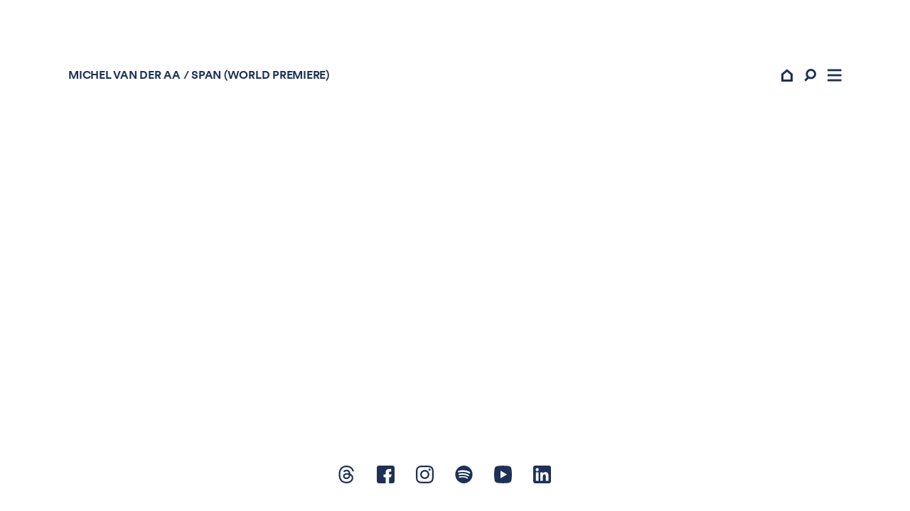

--- FILE ---
content_type: text/html; charset=UTF-8
request_url: https://vanderaa.net/performances/620f4011ce6f6d2b4011ff7fa5b84dee/
body_size: 7074
content:
<!doctype html>
<html class="no-js" lang="">

<head>

    <meta charset="UTF-8">

    <meta name="description" content="">
    <meta name="viewport" content="width=device-width, initial-scale=1">


    <link rel="manifest" href="https://vanderaa.net/wp-content/themes/vanderaa/site.webmanifest">
    <link rel="shortcut icon" href="https://vanderaa.net/wp-content/themes/vanderaa/img/favicon.png">
    <link rel="apple-touch-icon" href="https://vanderaa.net/wp-content/themes/vanderaa/img/icon.png">

    <title>Span (world premiere) &#x2d; Michel van der Aa</title>
	<style>img:is([sizes="auto" i], [sizes^="auto," i]) { contain-intrinsic-size: 3000px 1500px }</style>
	
<!-- The SEO Framework by Sybre Waaijer -->
<meta name="robots" content="max-snippet:-1,max-image-preview:standard,max-video-preview:-1" />
<link rel="canonical" href="https://vanderaa.net/performances/620f4011ce6f6d2b4011ff7fa5b84dee/" />
<meta name="description" content="26&#x2d;01&#x2d;1997 Span&#8230;" />
<meta property="og:type" content="article" />
<meta property="og:locale" content="en_US" />
<meta property="og:site_name" content="Michel van der Aa" />
<meta property="og:title" content="Span (world premiere)" />
<meta property="og:description" content="26&#x2d;01&#x2d;1997 Span&#8230;" />
<meta property="og:url" content="https://vanderaa.net/performances/620f4011ce6f6d2b4011ff7fa5b84dee/" />
<meta property="article:published_time" content="2009-07-25T16:11:18+00:00" />
<meta property="article:modified_time" content="2009-07-25T16:11:18+00:00" />
<meta name="twitter:card" content="summary_large_image" />
<meta name="twitter:title" content="Span (world premiere)" />
<meta name="twitter:description" content="26&#x2d;01&#x2d;1997 Span&#8230;" />
<script type="application/ld+json">{"@context":"https://schema.org","@graph":[{"@type":"WebSite","@id":"https://vanderaa.net/#/schema/WebSite","url":"https://vanderaa.net/","name":"Michel van der Aa","description":"Composer of contemporary classical music","inLanguage":"en-US","potentialAction":{"@type":"SearchAction","target":{"@type":"EntryPoint","urlTemplate":"https://vanderaa.net/search/{search_term_string}/"},"query-input":"required name=search_term_string"},"publisher":{"@type":"Organization","@id":"https://vanderaa.net/#/schema/Organization","name":"Michel van der Aa","url":"https://vanderaa.net/"}},{"@type":"WebPage","@id":"https://vanderaa.net/performances/620f4011ce6f6d2b4011ff7fa5b84dee/","url":"https://vanderaa.net/performances/620f4011ce6f6d2b4011ff7fa5b84dee/","name":"Span (world premiere) &#x2d; Michel van der Aa","description":"26&#x2d;01&#x2d;1997 Span&#8230;","inLanguage":"en-US","isPartOf":{"@id":"https://vanderaa.net/#/schema/WebSite"},"breadcrumb":{"@type":"BreadcrumbList","@id":"https://vanderaa.net/#/schema/BreadcrumbList","itemListElement":[{"@type":"ListItem","position":1,"item":"https://vanderaa.net/","name":"Michel van der Aa"},{"@type":"ListItem","position":2,"item":"https://vanderaa.net/performance-country/netherlands/","name":"Performance country: Netherlands"},{"@type":"ListItem","position":3,"name":"Span (world premiere)"}]},"potentialAction":{"@type":"ReadAction","target":"https://vanderaa.net/performances/620f4011ce6f6d2b4011ff7fa5b84dee/"},"datePublished":"2009-07-25T16:11:18+00:00","dateModified":"2009-07-25T16:11:18+00:00","author":{"@type":"Person","@id":"https://vanderaa.net/#/schema/Person/5878529ef380bf19bcfbe90964986bf4","name":"mvanderaa"}}]}</script>
<!-- / The SEO Framework by Sybre Waaijer | 32.16ms meta | 21.57ms boot -->

<link rel="alternate" type="application/rss+xml" title="Michel van der Aa &raquo; Feed" href="https://vanderaa.net/feed/" />
<link rel="alternate" type="application/rss+xml" title="Michel van der Aa &raquo; Comments Feed" href="https://vanderaa.net/comments/feed/" />
<script type="text/javascript">
/* <![CDATA[ */
window._wpemojiSettings = {"baseUrl":"https:\/\/s.w.org\/images\/core\/emoji\/16.0.1\/72x72\/","ext":".png","svgUrl":"https:\/\/s.w.org\/images\/core\/emoji\/16.0.1\/svg\/","svgExt":".svg","source":{"concatemoji":"https:\/\/vanderaa.net\/wp-includes\/js\/wp-emoji-release.min.js?ver=6.8.3"}};
/*! This file is auto-generated */
!function(s,n){var o,i,e;function c(e){try{var t={supportTests:e,timestamp:(new Date).valueOf()};sessionStorage.setItem(o,JSON.stringify(t))}catch(e){}}function p(e,t,n){e.clearRect(0,0,e.canvas.width,e.canvas.height),e.fillText(t,0,0);var t=new Uint32Array(e.getImageData(0,0,e.canvas.width,e.canvas.height).data),a=(e.clearRect(0,0,e.canvas.width,e.canvas.height),e.fillText(n,0,0),new Uint32Array(e.getImageData(0,0,e.canvas.width,e.canvas.height).data));return t.every(function(e,t){return e===a[t]})}function u(e,t){e.clearRect(0,0,e.canvas.width,e.canvas.height),e.fillText(t,0,0);for(var n=e.getImageData(16,16,1,1),a=0;a<n.data.length;a++)if(0!==n.data[a])return!1;return!0}function f(e,t,n,a){switch(t){case"flag":return n(e,"\ud83c\udff3\ufe0f\u200d\u26a7\ufe0f","\ud83c\udff3\ufe0f\u200b\u26a7\ufe0f")?!1:!n(e,"\ud83c\udde8\ud83c\uddf6","\ud83c\udde8\u200b\ud83c\uddf6")&&!n(e,"\ud83c\udff4\udb40\udc67\udb40\udc62\udb40\udc65\udb40\udc6e\udb40\udc67\udb40\udc7f","\ud83c\udff4\u200b\udb40\udc67\u200b\udb40\udc62\u200b\udb40\udc65\u200b\udb40\udc6e\u200b\udb40\udc67\u200b\udb40\udc7f");case"emoji":return!a(e,"\ud83e\udedf")}return!1}function g(e,t,n,a){var r="undefined"!=typeof WorkerGlobalScope&&self instanceof WorkerGlobalScope?new OffscreenCanvas(300,150):s.createElement("canvas"),o=r.getContext("2d",{willReadFrequently:!0}),i=(o.textBaseline="top",o.font="600 32px Arial",{});return e.forEach(function(e){i[e]=t(o,e,n,a)}),i}function t(e){var t=s.createElement("script");t.src=e,t.defer=!0,s.head.appendChild(t)}"undefined"!=typeof Promise&&(o="wpEmojiSettingsSupports",i=["flag","emoji"],n.supports={everything:!0,everythingExceptFlag:!0},e=new Promise(function(e){s.addEventListener("DOMContentLoaded",e,{once:!0})}),new Promise(function(t){var n=function(){try{var e=JSON.parse(sessionStorage.getItem(o));if("object"==typeof e&&"number"==typeof e.timestamp&&(new Date).valueOf()<e.timestamp+604800&&"object"==typeof e.supportTests)return e.supportTests}catch(e){}return null}();if(!n){if("undefined"!=typeof Worker&&"undefined"!=typeof OffscreenCanvas&&"undefined"!=typeof URL&&URL.createObjectURL&&"undefined"!=typeof Blob)try{var e="postMessage("+g.toString()+"("+[JSON.stringify(i),f.toString(),p.toString(),u.toString()].join(",")+"));",a=new Blob([e],{type:"text/javascript"}),r=new Worker(URL.createObjectURL(a),{name:"wpTestEmojiSupports"});return void(r.onmessage=function(e){c(n=e.data),r.terminate(),t(n)})}catch(e){}c(n=g(i,f,p,u))}t(n)}).then(function(e){for(var t in e)n.supports[t]=e[t],n.supports.everything=n.supports.everything&&n.supports[t],"flag"!==t&&(n.supports.everythingExceptFlag=n.supports.everythingExceptFlag&&n.supports[t]);n.supports.everythingExceptFlag=n.supports.everythingExceptFlag&&!n.supports.flag,n.DOMReady=!1,n.readyCallback=function(){n.DOMReady=!0}}).then(function(){return e}).then(function(){var e;n.supports.everything||(n.readyCallback(),(e=n.source||{}).concatemoji?t(e.concatemoji):e.wpemoji&&e.twemoji&&(t(e.twemoji),t(e.wpemoji)))}))}((window,document),window._wpemojiSettings);
/* ]]> */
</script>
<style id='wp-emoji-styles-inline-css' type='text/css'>

	img.wp-smiley, img.emoji {
		display: inline !important;
		border: none !important;
		box-shadow: none !important;
		height: 1em !important;
		width: 1em !important;
		margin: 0 0.07em !important;
		vertical-align: -0.1em !important;
		background: none !important;
		padding: 0 !important;
	}
</style>
<link rel='stylesheet' id='wp-block-library-css' href='https://vanderaa.net/wp-includes/css/dist/block-library/style.min.css?ver=6.8.3' type='text/css' media='all' />
<style id='classic-theme-styles-inline-css' type='text/css'>
/*! This file is auto-generated */
.wp-block-button__link{color:#fff;background-color:#32373c;border-radius:9999px;box-shadow:none;text-decoration:none;padding:calc(.667em + 2px) calc(1.333em + 2px);font-size:1.125em}.wp-block-file__button{background:#32373c;color:#fff;text-decoration:none}
</style>
<link rel='stylesheet' id='wc-blocks-vendors-style-css' href='https://vanderaa.net/wp-content/plugins/woocommerce/packages/woocommerce-blocks/build/wc-blocks-vendors-style.css?ver=7.4.3' type='text/css' media='all' />
<link rel='stylesheet' id='wc-blocks-style-css' href='https://vanderaa.net/wp-content/plugins/woocommerce/packages/woocommerce-blocks/build/wc-blocks-style.css?ver=7.4.3' type='text/css' media='all' />
<style id='global-styles-inline-css' type='text/css'>
:root{--wp--preset--aspect-ratio--square: 1;--wp--preset--aspect-ratio--4-3: 4/3;--wp--preset--aspect-ratio--3-4: 3/4;--wp--preset--aspect-ratio--3-2: 3/2;--wp--preset--aspect-ratio--2-3: 2/3;--wp--preset--aspect-ratio--16-9: 16/9;--wp--preset--aspect-ratio--9-16: 9/16;--wp--preset--color--black: #000000;--wp--preset--color--cyan-bluish-gray: #abb8c3;--wp--preset--color--white: #ffffff;--wp--preset--color--pale-pink: #f78da7;--wp--preset--color--vivid-red: #cf2e2e;--wp--preset--color--luminous-vivid-orange: #ff6900;--wp--preset--color--luminous-vivid-amber: #fcb900;--wp--preset--color--light-green-cyan: #7bdcb5;--wp--preset--color--vivid-green-cyan: #00d084;--wp--preset--color--pale-cyan-blue: #8ed1fc;--wp--preset--color--vivid-cyan-blue: #0693e3;--wp--preset--color--vivid-purple: #9b51e0;--wp--preset--gradient--vivid-cyan-blue-to-vivid-purple: linear-gradient(135deg,rgba(6,147,227,1) 0%,rgb(155,81,224) 100%);--wp--preset--gradient--light-green-cyan-to-vivid-green-cyan: linear-gradient(135deg,rgb(122,220,180) 0%,rgb(0,208,130) 100%);--wp--preset--gradient--luminous-vivid-amber-to-luminous-vivid-orange: linear-gradient(135deg,rgba(252,185,0,1) 0%,rgba(255,105,0,1) 100%);--wp--preset--gradient--luminous-vivid-orange-to-vivid-red: linear-gradient(135deg,rgba(255,105,0,1) 0%,rgb(207,46,46) 100%);--wp--preset--gradient--very-light-gray-to-cyan-bluish-gray: linear-gradient(135deg,rgb(238,238,238) 0%,rgb(169,184,195) 100%);--wp--preset--gradient--cool-to-warm-spectrum: linear-gradient(135deg,rgb(74,234,220) 0%,rgb(151,120,209) 20%,rgb(207,42,186) 40%,rgb(238,44,130) 60%,rgb(251,105,98) 80%,rgb(254,248,76) 100%);--wp--preset--gradient--blush-light-purple: linear-gradient(135deg,rgb(255,206,236) 0%,rgb(152,150,240) 100%);--wp--preset--gradient--blush-bordeaux: linear-gradient(135deg,rgb(254,205,165) 0%,rgb(254,45,45) 50%,rgb(107,0,62) 100%);--wp--preset--gradient--luminous-dusk: linear-gradient(135deg,rgb(255,203,112) 0%,rgb(199,81,192) 50%,rgb(65,88,208) 100%);--wp--preset--gradient--pale-ocean: linear-gradient(135deg,rgb(255,245,203) 0%,rgb(182,227,212) 50%,rgb(51,167,181) 100%);--wp--preset--gradient--electric-grass: linear-gradient(135deg,rgb(202,248,128) 0%,rgb(113,206,126) 100%);--wp--preset--gradient--midnight: linear-gradient(135deg,rgb(2,3,129) 0%,rgb(40,116,252) 100%);--wp--preset--font-size--small: 13px;--wp--preset--font-size--medium: 20px;--wp--preset--font-size--large: 36px;--wp--preset--font-size--x-large: 42px;--wp--preset--spacing--20: 0.44rem;--wp--preset--spacing--30: 0.67rem;--wp--preset--spacing--40: 1rem;--wp--preset--spacing--50: 1.5rem;--wp--preset--spacing--60: 2.25rem;--wp--preset--spacing--70: 3.38rem;--wp--preset--spacing--80: 5.06rem;--wp--preset--shadow--natural: 6px 6px 9px rgba(0, 0, 0, 0.2);--wp--preset--shadow--deep: 12px 12px 50px rgba(0, 0, 0, 0.4);--wp--preset--shadow--sharp: 6px 6px 0px rgba(0, 0, 0, 0.2);--wp--preset--shadow--outlined: 6px 6px 0px -3px rgba(255, 255, 255, 1), 6px 6px rgba(0, 0, 0, 1);--wp--preset--shadow--crisp: 6px 6px 0px rgba(0, 0, 0, 1);}:where(.is-layout-flex){gap: 0.5em;}:where(.is-layout-grid){gap: 0.5em;}body .is-layout-flex{display: flex;}.is-layout-flex{flex-wrap: wrap;align-items: center;}.is-layout-flex > :is(*, div){margin: 0;}body .is-layout-grid{display: grid;}.is-layout-grid > :is(*, div){margin: 0;}:where(.wp-block-columns.is-layout-flex){gap: 2em;}:where(.wp-block-columns.is-layout-grid){gap: 2em;}:where(.wp-block-post-template.is-layout-flex){gap: 1.25em;}:where(.wp-block-post-template.is-layout-grid){gap: 1.25em;}.has-black-color{color: var(--wp--preset--color--black) !important;}.has-cyan-bluish-gray-color{color: var(--wp--preset--color--cyan-bluish-gray) !important;}.has-white-color{color: var(--wp--preset--color--white) !important;}.has-pale-pink-color{color: var(--wp--preset--color--pale-pink) !important;}.has-vivid-red-color{color: var(--wp--preset--color--vivid-red) !important;}.has-luminous-vivid-orange-color{color: var(--wp--preset--color--luminous-vivid-orange) !important;}.has-luminous-vivid-amber-color{color: var(--wp--preset--color--luminous-vivid-amber) !important;}.has-light-green-cyan-color{color: var(--wp--preset--color--light-green-cyan) !important;}.has-vivid-green-cyan-color{color: var(--wp--preset--color--vivid-green-cyan) !important;}.has-pale-cyan-blue-color{color: var(--wp--preset--color--pale-cyan-blue) !important;}.has-vivid-cyan-blue-color{color: var(--wp--preset--color--vivid-cyan-blue) !important;}.has-vivid-purple-color{color: var(--wp--preset--color--vivid-purple) !important;}.has-black-background-color{background-color: var(--wp--preset--color--black) !important;}.has-cyan-bluish-gray-background-color{background-color: var(--wp--preset--color--cyan-bluish-gray) !important;}.has-white-background-color{background-color: var(--wp--preset--color--white) !important;}.has-pale-pink-background-color{background-color: var(--wp--preset--color--pale-pink) !important;}.has-vivid-red-background-color{background-color: var(--wp--preset--color--vivid-red) !important;}.has-luminous-vivid-orange-background-color{background-color: var(--wp--preset--color--luminous-vivid-orange) !important;}.has-luminous-vivid-amber-background-color{background-color: var(--wp--preset--color--luminous-vivid-amber) !important;}.has-light-green-cyan-background-color{background-color: var(--wp--preset--color--light-green-cyan) !important;}.has-vivid-green-cyan-background-color{background-color: var(--wp--preset--color--vivid-green-cyan) !important;}.has-pale-cyan-blue-background-color{background-color: var(--wp--preset--color--pale-cyan-blue) !important;}.has-vivid-cyan-blue-background-color{background-color: var(--wp--preset--color--vivid-cyan-blue) !important;}.has-vivid-purple-background-color{background-color: var(--wp--preset--color--vivid-purple) !important;}.has-black-border-color{border-color: var(--wp--preset--color--black) !important;}.has-cyan-bluish-gray-border-color{border-color: var(--wp--preset--color--cyan-bluish-gray) !important;}.has-white-border-color{border-color: var(--wp--preset--color--white) !important;}.has-pale-pink-border-color{border-color: var(--wp--preset--color--pale-pink) !important;}.has-vivid-red-border-color{border-color: var(--wp--preset--color--vivid-red) !important;}.has-luminous-vivid-orange-border-color{border-color: var(--wp--preset--color--luminous-vivid-orange) !important;}.has-luminous-vivid-amber-border-color{border-color: var(--wp--preset--color--luminous-vivid-amber) !important;}.has-light-green-cyan-border-color{border-color: var(--wp--preset--color--light-green-cyan) !important;}.has-vivid-green-cyan-border-color{border-color: var(--wp--preset--color--vivid-green-cyan) !important;}.has-pale-cyan-blue-border-color{border-color: var(--wp--preset--color--pale-cyan-blue) !important;}.has-vivid-cyan-blue-border-color{border-color: var(--wp--preset--color--vivid-cyan-blue) !important;}.has-vivid-purple-border-color{border-color: var(--wp--preset--color--vivid-purple) !important;}.has-vivid-cyan-blue-to-vivid-purple-gradient-background{background: var(--wp--preset--gradient--vivid-cyan-blue-to-vivid-purple) !important;}.has-light-green-cyan-to-vivid-green-cyan-gradient-background{background: var(--wp--preset--gradient--light-green-cyan-to-vivid-green-cyan) !important;}.has-luminous-vivid-amber-to-luminous-vivid-orange-gradient-background{background: var(--wp--preset--gradient--luminous-vivid-amber-to-luminous-vivid-orange) !important;}.has-luminous-vivid-orange-to-vivid-red-gradient-background{background: var(--wp--preset--gradient--luminous-vivid-orange-to-vivid-red) !important;}.has-very-light-gray-to-cyan-bluish-gray-gradient-background{background: var(--wp--preset--gradient--very-light-gray-to-cyan-bluish-gray) !important;}.has-cool-to-warm-spectrum-gradient-background{background: var(--wp--preset--gradient--cool-to-warm-spectrum) !important;}.has-blush-light-purple-gradient-background{background: var(--wp--preset--gradient--blush-light-purple) !important;}.has-blush-bordeaux-gradient-background{background: var(--wp--preset--gradient--blush-bordeaux) !important;}.has-luminous-dusk-gradient-background{background: var(--wp--preset--gradient--luminous-dusk) !important;}.has-pale-ocean-gradient-background{background: var(--wp--preset--gradient--pale-ocean) !important;}.has-electric-grass-gradient-background{background: var(--wp--preset--gradient--electric-grass) !important;}.has-midnight-gradient-background{background: var(--wp--preset--gradient--midnight) !important;}.has-small-font-size{font-size: var(--wp--preset--font-size--small) !important;}.has-medium-font-size{font-size: var(--wp--preset--font-size--medium) !important;}.has-large-font-size{font-size: var(--wp--preset--font-size--large) !important;}.has-x-large-font-size{font-size: var(--wp--preset--font-size--x-large) !important;}
:where(.wp-block-post-template.is-layout-flex){gap: 1.25em;}:where(.wp-block-post-template.is-layout-grid){gap: 1.25em;}
:where(.wp-block-columns.is-layout-flex){gap: 2em;}:where(.wp-block-columns.is-layout-grid){gap: 2em;}
:root :where(.wp-block-pullquote){font-size: 1.5em;line-height: 1.6;}
</style>
<style id='woocommerce-inline-inline-css' type='text/css'>
.woocommerce form .form-row .required { visibility: visible; }
</style>
<link rel='stylesheet' id='base-css' href='https://vanderaa.net/wp-content/themes/vanderaa/css/base.202511210342.css?ver=6.8.3' type='text/css' media='all' />
<script type="text/javascript" src="https://vanderaa.net/wp-includes/js/jquery/jquery.min.js?ver=3.7.1" id="jquery-core-js"></script>
<script type="text/javascript" src="https://vanderaa.net/wp-includes/js/jquery/jquery-migrate.min.js?ver=3.4.1" id="jquery-migrate-js"></script>
<script type="text/javascript" src="https://vanderaa.net/wp-content/themes/vanderaa/js/modernizr.js?ver=6.8.3" id="modernizr-js"></script>
<script type="text/javascript" id="bundle-js-extra">
/* <![CDATA[ */
var vars = {"ajax_url":"https:\/\/vanderaa.net\/wp-admin\/admin-ajax.php","security":"b5aed866c9"};
/* ]]> */
</script>
<script type="text/javascript" src="https://vanderaa.net/wp-content/themes/vanderaa/js/bundle.202511210342.js?ver=6.8.3" id="bundle-js"></script>
<link rel="https://api.w.org/" href="https://vanderaa.net/wp-json/" /><link rel="alternate" title="JSON" type="application/json" href="https://vanderaa.net/wp-json/wp/v2/performances/885" /><link rel="EditURI" type="application/rsd+xml" title="RSD" href="https://vanderaa.net/xmlrpc.php?rsd" />
<link rel="alternate" title="oEmbed (JSON)" type="application/json+oembed" href="https://vanderaa.net/wp-json/oembed/1.0/embed?url=https%3A%2F%2Fvanderaa.net%2Fperformances%2F620f4011ce6f6d2b4011ff7fa5b84dee%2F" />
<link rel="alternate" title="oEmbed (XML)" type="text/xml+oembed" href="https://vanderaa.net/wp-json/oembed/1.0/embed?url=https%3A%2F%2Fvanderaa.net%2Fperformances%2F620f4011ce6f6d2b4011ff7fa5b84dee%2F&#038;format=xml" />
	<noscript><style>.woocommerce-product-gallery{ opacity: 1 !important; }</style></noscript>
			<style type="text/css" id="wp-custom-css">
			.prevent-filter img {
	filter: grayscale(0%) !important
}
.prevent-filter .layer {
display: none !important;
}		</style>
		

    <script>

        var site_settings = {
            templatePath: 'https://vanderaa.net/wp-content/themes/vanderaa',
            captions: {}

        };

    </script>


    <meta name="theme-color" content="#fafafa">

   
</head>

<body class="wp-singular performances-template-default single single-performances postid-885 wp-theme-vanderaa theme-vanderaa woocommerce-no-js performances-620f4011ce6f6d2b4011ff7fa5b84dee"    data-enhancer="svgInline, imageFilter, iframe, subMenu, smoothScroll, menuToggle, social, modeCookie">

<!-- Google Tag Manager (noscript) -->
<noscript>
    <iframe src="https://www.googletagmanager.com/ns.html?id="
            height="0" width="0" style="display:none;visibility:hidden"></iframe>
</noscript>
<!-- End Google Tag Manager (noscript) -->

<div class="topbar padding--double" data-enhancer="topbar, searchToggle, search">

    <div class="topbar__inner">

        <div class="topbar__title" data-enhancer="title">
            <div
                class="topbar__title-inner "><a
                    href="https://vanderaa.net#skip">Michel van der Aa</a><span></span><span>&nbsp;/&nbsp;</span><h1 class="last">Span (world premiere)</h1>            </div>
        </div>

        <div class="topbar__buttons">
                                    <a href="https://vanderaa.net#skip" class="topbar__menu-button homepage">
                <img src="https://vanderaa.net/wp-content/themes/vanderaa/img/home.svg" border="0" alt="Home button"
                     class="svg">
            </a>

            <input type="text" class="topbar__search-field">
            <div class="topbar__menu-button search">
                <img src="https://vanderaa.net/wp-content/themes/vanderaa/img/search.svg" border="0" alt="Search button"
                     class="svg">
            </div>

            <div class="topbar__menu-button enable-menu">
                <img src="https://vanderaa.net/wp-content/themes/vanderaa/img/menu.svg" border="0" alt="Menu button"
                     class="svg">
            </div>
        </div>

    </div>

</div>

<div class="sidemenu">

    <div class="sidemenu__menu-button disable-menu">
        <img src="https://vanderaa.net/wp-content/themes/vanderaa/img/close.svg" border="0" alt="Menu button"
             class="svg">
    </div>

    <ul id="main-menu" class="menu__menu"><li id="menu-item-2076" class="menu-item menu-item-type-custom menu-item-object-custom menu-item-2076"><a href="/#skip">Home</a></li>
<li id="menu-item-763" class="menu-item menu-item-type-post_type menu-item-object-page menu-item-763"><a href="https://vanderaa.net/works/">Works</a></li>
<li id="menu-item-761" class="menu-item menu-item-type-post_type menu-item-object-page menu-item-761"><a href="https://vanderaa.net/biography/">Biography</a></li>
<li id="menu-item-769" class="menu-item menu-item-type-post_type menu-item-object-page menu-item-769"><a href="https://vanderaa.net/performances/">Performances</a></li>
<li id="menu-item-1775" class="menu-item menu-item-type-post_type menu-item-object-page current_page_parent menu-item-1775"><a href="https://vanderaa.net/news/">News</a></li>
<li id="menu-item-1818" class="menu-item menu-item-type-post_type menu-item-object-page menu-item-1818"><a href="https://vanderaa.net/shop/">Shop</a></li>
<li id="menu-item-762" class="menu-item menu-item-type-post_type menu-item-object-page menu-item-762"><a href="https://vanderaa.net/contact/">Contact</a></li>
</ul>
    <hr>

    <section class="newsletter">

    <h3 class="section__title">Newsletter</h3>

    
    <form class="newsletter__form" data-enhancer="newsLetterSubmit">
        <input name="action" type="hidden" value="ajax_subscribe_to_newsletter">

        <div class="newsletter__form-inner">
            <input type="email" placeholder="E-mail address" name="email">
            <input type="text" name="city">
            <button type="submit" class="button newsletter__button">&nbsp;&nbsp;&nbsp;Submit&nbsp;&nbsp;&nbsp;</button>
        </div>
        <p class="newsletter__result">

        </p>
    </form>

            <ul id="main-menu" class="social__menu"><li id="menu-item-2972" class="menu-item menu-item-type-custom menu-item-object-custom menu-item-2972"><a href="https://www.threads.net/@michelvanderaa">Threads</a></li>
<li id="menu-item-1757" class="menu-item menu-item-type-custom menu-item-object-custom menu-item-1757"><a href="https://www.facebook.com/michelvanderaa/">Facebook</a></li>
<li id="menu-item-1759" class="menu-item menu-item-type-custom menu-item-object-custom menu-item-1759"><a href="https://www.instagram.com/michelvanderaa/">Instagram</a></li>
<li id="menu-item-1760" class="menu-item menu-item-type-custom menu-item-object-custom menu-item-1760"><a href="https://open.spotify.com/artist/3ThsewJaTbC6tjep14CfK5">Spotify</a></li>
<li id="menu-item-1761" class="menu-item menu-item-type-custom menu-item-object-custom menu-item-1761"><a href="https://www.youtube.com/user/vanderaanet">Youtube</a></li>
<li id="menu-item-3060" class="menu-item menu-item-type-custom menu-item-object-custom menu-item-3060"><a href="https://www.linkedin.com/in/michelvanderaa/">LinkedIn</a></li>
</ul>    
</section>

    <hr>

    <span class="mode-switch mode-switch--dark" data-handler="toMode" data-mode="dark">Dark</span>
    <span class="mode-switch mode-switch--light" data-handler="toMode" data-mode="light">Light</span>

</div>

<main class="main">




    
        
        

    <!--    <div class="main-image main-image--spacer"></div>-->


        
        <div class="page-columns padding--double">

            <div class="page-column page-column--large">

                
                
            </div>


            <div class="page-column page-column--small">

                
                
            </div>

        </div>

    

</main>

<footer class="footer border color-background">

    <ul id="footer__menu" class="footer__menu social__menu"><li class="menu-item menu-item-type-custom menu-item-object-custom menu-item-2972"><a href="https://www.threads.net/@michelvanderaa">Threads</a></li>
<li class="menu-item menu-item-type-custom menu-item-object-custom menu-item-1757"><a href="https://www.facebook.com/michelvanderaa/">Facebook</a></li>
<li class="menu-item menu-item-type-custom menu-item-object-custom menu-item-1759"><a href="https://www.instagram.com/michelvanderaa/">Instagram</a></li>
<li class="menu-item menu-item-type-custom menu-item-object-custom menu-item-1760"><a href="https://open.spotify.com/artist/3ThsewJaTbC6tjep14CfK5">Spotify</a></li>
<li class="menu-item menu-item-type-custom menu-item-object-custom menu-item-1761"><a href="https://www.youtube.com/user/vanderaanet">Youtube</a></li>
<li class="menu-item menu-item-type-custom menu-item-object-custom menu-item-3060"><a href="https://www.linkedin.com/in/michelvanderaa/">LinkedIn</a></li>
</ul>

</footer>



<script src="https://www.youtube.com/iframe_api"></script>

<script type="speculationrules">
{"prefetch":[{"source":"document","where":{"and":[{"href_matches":"\/*"},{"not":{"href_matches":["\/wp-*.php","\/wp-admin\/*","\/wp-content\/uploads\/*","\/wp-content\/*","\/wp-content\/plugins\/*","\/wp-content\/themes\/vanderaa\/*","\/*\\?(.+)"]}},{"not":{"selector_matches":"a[rel~=\"nofollow\"]"}},{"not":{"selector_matches":".no-prefetch, .no-prefetch a"}}]},"eagerness":"conservative"}]}
</script>
	<script type="text/javascript">
		(function () {
			var c = document.body.className;
			c = c.replace(/woocommerce-no-js/, 'woocommerce-js');
			document.body.className = c;
		})();
	</script>
	<script type="text/javascript" src="https://vanderaa.net/wp-content/plugins/woocommerce/assets/js/jquery-blockui/jquery.blockUI.min.js?ver=2.7.0-wc.6.5.1" id="jquery-blockui-js"></script>
<script type="text/javascript" src="https://vanderaa.net/wp-content/plugins/woocommerce/assets/js/js-cookie/js.cookie.min.js?ver=2.1.4-wc.6.5.1" id="js-cookie-js"></script>
<script type="text/javascript" id="woocommerce-js-extra">
/* <![CDATA[ */
var woocommerce_params = {"ajax_url":"\/wp-admin\/admin-ajax.php","wc_ajax_url":"\/?wc-ajax=%%endpoint%%"};
/* ]]> */
</script>
<script type="text/javascript" src="https://vanderaa.net/wp-content/plugins/woocommerce/assets/js/frontend/woocommerce.min.js?ver=6.5.1" id="woocommerce-js"></script>
<script type="text/javascript" id="wc-cart-fragments-js-extra">
/* <![CDATA[ */
var wc_cart_fragments_params = {"ajax_url":"\/wp-admin\/admin-ajax.php","wc_ajax_url":"\/?wc-ajax=%%endpoint%%","cart_hash_key":"wc_cart_hash_6dc0f7ab15f9c6c7becba01178e0743a","fragment_name":"wc_fragments_6dc0f7ab15f9c6c7becba01178e0743a","request_timeout":"5000"};
/* ]]> */
</script>
<script type="text/javascript" src="https://vanderaa.net/wp-content/plugins/woocommerce/assets/js/frontend/cart-fragments.min.js?ver=6.5.1" id="wc-cart-fragments-js"></script>
<script>
    (function (i, s, o, g, r, a, m) {
        i['GoogleAnalyticsObject'] = r;
        i[r] = i[r] || function () {
            (i[r].q = i[r].q || []).push(arguments)
        }, i[r].l = 1 * new Date();
        a = s.createElement(o),
            m = s.getElementsByTagName(o)[0];
        a.async = 1;
        a.src = g;
        m.parentNode.insertBefore(a, m)
    })(window, document, 'script', 'https://www.google-analytics.com/analytics.js', 'ga');

    ga('create', 'UA-78683098-1', 'auto');
    ga('send', 'pageview');

</script>
</body>
</html>





--- FILE ---
content_type: text/css
request_url: https://vanderaa.net/wp-content/themes/vanderaa/css/base.202511210342.css?ver=6.8.3
body_size: 7870
content:
@charset "UTF-8";
@font-face {
  font-family: "Circular";
  src: url("../fonts/CircularXXWeb-Regular.woff2") format("woff2");
  font-weight: 400;
  font-style: normal; }

@font-face {
  font-family: "Circular";
  src: url("../fonts/CircularXXWeb-Bold.woff2") format("woff2");
  font-weight: 700;
  font-style: normal; }

/* colors */
/*! normalize.css v8.0.1 | MIT License | github.com/necolas/normalize.css */
/* Document
   ========================================================================== */
/**
 * 1. Correct the line height in all browsers.
 * 2. Prevent adjustments of font size after orientation changes in iOS.
 */
* {
  box-sizing: border-box; }

html {
  line-height: 1.15;
  /* 1 */
  -webkit-text-size-adjust: 100%;
  /* 2 */ }

/* Sections
   ========================================================================== */
/**
 * Remove the margin in all browsers.
 */
body {
  margin: 0; }

/**
 * Render the `main` element consistently in IE.
 */
main {
  display: block; }

/**
 * Correct the font size and margin on `h1` elements within `section` and
 * `article` contexts in Chrome, Firefox, and Safari.
 */
h1 {
  font-size: 2em;
  margin: 0.67em 0; }

/* Grouping content
   ========================================================================== */
/**
 * 1. Add the correct box sizing in Firefox.
 * 2. Show the overflow in Edge and IE.
 */
hr {
  box-sizing: content-box;
  /* 1 */
  height: 0;
  /* 1 */
  overflow: visible;
  /* 2 */ }

/**
 * 1. Correct the inheritance and scaling of font size in all browsers.
 * 2. Correct the odd `em` font sizing in all browsers.
 */
pre {
  font-family: monospace, monospace;
  /* 1 */
  font-size: 1em;
  /* 2 */ }

/* Text-level semantics
   ========================================================================== */
/**
 * Remove the gray background on active links in IE 10.
 */
a {
  background-color: transparent; }

/**
 * 1. Remove the bottom border in Chrome 57-
 * 2. Add the correct text decoration in Chrome, Edge, IE, Opera, and Safari.
 */
abbr[title] {
  border-bottom: none;
  /* 1 */
  text-decoration: underline;
  /* 2 */ }

/**
 * Add the correct font weight in Chrome, Edge, and Safari.
 */
b,
strong {
  font-weight: bolder; }

/**
 * 1. Correct the inheritance and scaling of font size in all browsers.
 * 2. Correct the odd `em` font sizing in all browsers.
 */
code,
kbd,
samp {
  font-family: monospace, monospace;
  /* 1 */
  font-size: 1em;
  /* 2 */ }

/**
 * Add the correct font size in all browsers.
 */
small {
  font-size: 80%; }

/**
 * Prevent `sub` and `sup` elements from affecting the line height in
 * all browsers.
 */
sub,
sup {
  font-size: 75%;
  line-height: 0;
  position: relative;
  vertical-align: baseline; }

sub {
  bottom: -0.25em; }

sup {
  top: -0.5em; }

/* Embedded content
   ========================================================================== */
/**
 * Remove the border on images inside links in IE 10.
 */
img {
  border-style: none; }

/* Forms
   ========================================================================== */
/**
 * 1. Change the font styles in all browsers.
 * 2. Remove the margin in Firefox and Safari.
 */
button,
input,
optgroup,
select,
textarea {
  font-family: inherit;
  /* 1 */
  font-size: 100%;
  /* 1 */
  line-height: 1.15;
  /* 1 */
  margin: 0;
  /* 2 */ }

/**
 * Show the overflow in IE.
 * 1. Show the overflow in Edge.
 */
button,
input {
  /* 1 */
  overflow: visible; }

/**
 * Remove the inheritance of text transform in Edge, Firefox, and IE.
 * 1. Remove the inheritance of text transform in Firefox.
 */
button,
select {
  /* 1 */
  text-transform: none; }

/**
 * Correct the inability to style clickable types in iOS and Safari.
 */
button,
[type="button"],
[type="reset"],
[type="submit"] {
  -webkit-appearance: button; }

/**
 * Remove the inner border and padding in Firefox.
 */
button::-moz-focus-inner,
[type="button"]::-moz-focus-inner,
[type="reset"]::-moz-focus-inner,
[type="submit"]::-moz-focus-inner {
  border-style: none;
  padding: 0; }

/**
 * Restore the focus styles unset by the previous rule.
 */
button:-moz-focusring,
[type="button"]:-moz-focusring,
[type="reset"]:-moz-focusring,
[type="submit"]:-moz-focusring {
  outline: 1px dotted ButtonText; }

/**
 * Correct the padding in Firefox.
 */
fieldset {
  padding: 0.35em 0.75em 0.625em; }

/**
 * 1. Correct the text wrapping in Edge and IE.
 * 2. Correct the color inheritance from `fieldset` elements in IE.
 * 3. Remove the padding so developers are not caught out when they zero out
 *    `fieldset` elements in all browsers.
 */
legend {
  box-sizing: border-box;
  /* 1 */
  color: inherit;
  /* 2 */
  display: table;
  /* 1 */
  max-width: 100%;
  /* 1 */
  padding: 0;
  /* 3 */
  white-space: normal;
  /* 1 */ }

/**
 * Add the correct vertical alignment in Chrome, Firefox, and Opera.
 */
progress {
  vertical-align: baseline; }

/**
 * Remove the default vertical scrollbar in IE 10+.
 */
textarea {
  overflow: auto; }

/**
 * 1. Add the correct box sizing in IE 10.
 * 2. Remove the padding in IE 10.
 */
[type="checkbox"],
[type="radio"] {
  box-sizing: border-box;
  /* 1 */
  padding: 0;
  /* 2 */ }

/**
 * Correct the cursor style of increment and decrement buttons in Chrome.
 */
[type="number"]::-webkit-inner-spin-button,
[type="number"]::-webkit-outer-spin-button {
  height: auto; }

/**
 * 1. Correct the odd appearance in Chrome and Safari.
 * 2. Correct the outline style in Safari.
 */
[type="search"] {
  -webkit-appearance: textfield;
  /* 1 */
  outline-offset: -2px;
  /* 2 */ }

/**
 * Remove the inner padding in Chrome and Safari on macOS.
 */
[type="search"]::-webkit-search-decoration {
  -webkit-appearance: none; }

/**
 * 1. Correct the inability to style clickable types in iOS and Safari.
 * 2. Change font properties to `inherit` in Safari.
 */
::-webkit-file-upload-button {
  -webkit-appearance: button;
  /* 1 */
  font: inherit;
  /* 2 */ }

/* Interactive
   ========================================================================== */
/*
 * Add the correct display in Edge, IE 10+, and Firefox.
 */
details {
  display: block; }

/*
 * Add the correct display in all browsers.
 */
summary {
  display: list-item; }

/* Misc
   ========================================================================== */
/**
 * Add the correct display in IE 10+.
 */
template {
  display: none; }

/**
 * Add the correct display in IE 10.
 */
[hidden] {
  display: none; }

html {
  box-sizing: border-box;
  font-size: 62.5%;
  line-height: 1;
  letter-spacing: -0.025em;
  font-family: "Circular", sans-serif;
  font-weight: 400;
  -webkit-font-smoothing: antialiased;
  -moz-osx-font-smoothing: grayscale; }

html,
body {
  height: 100%;
  color: #1d3158;
  background-color: #ffffff; }

body {
  display: flex;
  min-height: 100%;
  height: auto;
  flex-direction: column; }

::-moz-selection {
  background-color: #1d3158;
  color: #ffffff; }

::selection {
  background-color: #1d3158;
  color: #ffffff; }

main {
  flex: 1 0 auto; }

body {
  font-size: 1.25vw; }
  @media only screen and (min-width: 100em) {
    body {
      font-size: 2rem; } }
  @media only screen and (max-width: 79.9375em) {
    body {
      font-size: 1.5vw; } }
  @media only screen and (max-width: 63.9375em) {
    body {
      font-size: 2vw; } }
  @media only screen and (max-width: 47.9375em) {
    body {
      font-size: 2.5vw; } }
  @media only screen and (max-width: 29.9375em) {
    body {
      font-size: 4vw; } }

a {
  color: inherit; }

cite {
  font-style: normal; }

[data-link] {
  cursor: pointer; }

strong,
.strong {
  font-weight: bold; }

.uppercase {
  text-transform: uppercase; }

.bold-uppercase {
  font-weight: 700;
  text-transform: uppercase; }

.caption {
  margin-top: 1rem; }

.soft {
  color: rgba(29, 49, 88, 0.5); }

p,
.woocommerce-table,
.cart_totals,
ul,
ol {
  line-height: 1.5;
  margin: 0; }
  p a:not(.button),
  .woocommerce-table a:not(.button),
  .cart_totals a:not(.button),
  ul a:not(.button),
  ol a:not(.button) {
    text-decoration: none;
    border-bottom: 1px solid rgba(29, 49, 88, 0.5);
    transition: 0.25s ease all; }
    p a:not(.button):hover,
    .woocommerce-table a:not(.button):hover,
    .cart_totals a:not(.button):hover,
    ul a:not(.button):hover,
    ol a:not(.button):hover {
      border-color: #1d3158; }

blockquote {
  margin: 0rem 0 2.5vw 4rem; }

video,
img,
canvas {
  display: block;
  line-height: 1; }

h1,
h2,
h3,
h4,
h5 {
  font-size: inherit;
  font-weight: normal;
  margin: 0; }
  h1 a,
  h2 a,
  h3 a,
  h4 a,
  h5 a {
    text-decoration: none; }

figure:not(.alignright):not(.alignleft) {
  position: relative;
  width: 100% !important;
  padding: 0;
  margin: 0 0 4rem; }
  figure:not(.alignright):not(.alignleft) img {
    width: 100%;
    height: auto;
    position: relative;
    z-index: 1; }

.alignright {
  float: right;
  margin: 0.5rem 0 2rem 2rem; }

.alignleft {
  float: left;
  margin: 0.5rem 2rem 2rem 0; }

figcaption {
  margin-top: 1rem;
  color: rgba(29, 49, 88, 0.5); }

.color-main {
  color: #1d3158;
  fill: #1d3158; }

.color-stroke-main {
  stroke: #1d3158; }

.color-secondary {
  color: #ffffff;
  fill: #ffffff; }

.main-image {
  width: 100%;
  height: 100vh;
  cursor: pointer; }
  .main-image video,
  .main-image img {
    width: 100%;
    height: 100%;
    -o-object-fit: cover;
       object-fit: cover; }

.main-image--spacer {
  height: 2.5vw; }

.topbar {
  position: -webkit-sticky;
  position: sticky;
  z-index: 10;
  top: -6.5vw;
  width: 100%;
  transition: 0.25s ease all;
  padding-bottom: 0vw !important;
  text-transform: uppercase;
  font-weight: 700; }
  @media only screen and (max-width: 29.9375em) {
    .topbar {
      top: -5.5vw; } }
  .topbar .meta-data {
    opacity: 1;
    transition: opacity 0.25s ease; }

.body--topbar-fixed .main {
  padding-top: 10vw; }

.body--topbar-fixed .topbar {
  position: fixed;
  width: 100%; }
  .body--topbar-fixed .topbar .meta-data {
    opacity: 0; }

.topbar__title {
  overflow: hidden;
  visibility: hidden; }
  .topbar__title a {
    text-decoration: none; }
  .topbar__title span,
  .topbar__title h1 {
    font-weight: bold;
    display: inline-block; }
  .topbar__title.in {
    visibility: visible; }

.topbar__buttons {
  display: flex;
  align-items: center; }

.topbar__search-field {
  padding: 0 !important;
  border-top: none !important;
  border-left: none !important;
  border-right: none !important;
  visibility: hidden;
  width: 0 !important;
  transition: width 100ms ease-in-out; }

.topbar__cart {
  text-decoration: none; }

.topbar__cart-size {
  font-weight: 400;
  font-size: 1.2rem;
  position: relative;
  top: -12px; }

.search-enabled .topbar__search-field {
  visibility: visible;
  width: 200px !important;
  margin-left: 2rem; }

.topbar__title-inner {
  transition: ease-in-out 0.1s all; }
  .topbar__title-inner.no-animation {
    transition-duration: 0s; }

@media only screen and (max-width: 29.9375em) {
  body:not(.home) .topbar__title-inner span,
  body:not(.home) .topbar__title-inner a {
    display: none; } }

.body--topbar-fixed .topbar__title-inner {
  transform: translateX(0px) !important; }

.body--topbar-fixed .topbar {
  background-color: #ffffff; }
  .body--topbar-fixed .topbar .topbar__inner {
    border-bottom: 1px solid rgba(29, 49, 88, 0.25); }

.topbar--light {
  color: #ffffff; }
  .topbar--light path,
  .topbar--light circle,
  .topbar--light line {
    stroke: #ffffff !important; }
  .topbar--light .soft {
    color: rgba(255, 255, 255, 0.5) !important; }
  .topbar--light input {
    border-color: rgba(255, 255, 255, 0.4) !important;
    color: #ffffff !important; }

.topbar__inner {
  display: flex;
  justify-content: space-between;
  align-items: center;
  max-width: calc(1600px - 15vw);
  margin-left: auto;
  margin-right: auto;
  padding-bottom: 1.5rem; }

.topbar__menu-button {
  width: auto;
  cursor: pointer;
  display: block;
  margin-left: 1.25vw;
  height: 17px; }
  @media only screen and (min-width: 48em) {
    .topbar__menu-button {
      height: 18px; } }
  @media only screen and (min-width: 100em) {
    .topbar__menu-button {
      height: 20px; } }
  .topbar__menu-button svg,
  .topbar__menu-button img {
    width: auto;
    height: 100%; }

.padding {
  padding: 2.5vw; }
  @media only screen and (max-width: 29.9375em) {
    .padding {
      padding: 10vw; } }

.padding--double {
  padding: 7.5vw; }
  @media only screen and (max-width: 29.9375em) {
    .padding--double {
      padding: 10vw; } }

.page-columns {
  display: flex;
  justify-content: space-between;
  flex-wrap: wrap;
  margin: 0 auto;
  max-width: 1600px;
  padding-top: 3.75vw; }
  @media only screen and (max-width: 29.9375em) {
    .page-columns {
      padding-top: 5vw; } }

.single-product .page-columns {
  flex-direction: row-reverse; }
  .single-product .page-columns .page-column--large {
    padding-left: 7.5vw;
    padding-right: 0; }

.page-column {
  width: 100%; }

.page-column--small {
  width: 30%; }
  @media only screen and (max-width: 47.9375em) {
    .page-column--small {
      width: 50%;
      flex-shrink: 0;
      flex-grow: 0;
      padding-left: 3.75vw; } }
  @media only screen and (max-width: 29.9375em) {
    .page-column--small {
      width: 100%;
      padding-left: 0; } }

.page-column--large {
  width: 70%;
  padding-right: 7.5vw; }
  @media only screen and (max-width: 47.9375em) {
    .page-column--large {
      width: 50%;
      flex-shrink: 0;
      flex-grow: 0;
      padding-right: 3.75vw; } }
  @media only screen and (max-width: 29.9375em) {
    .page-column--large {
      width: 100%;
      padding-right: 0;
      padding-left: 0; } }

.has-filter:hover .layer, .has-filter.playing .layer {
  opacity: 0; }

.has-filter:hover img,
.has-filter:hover iframe,
.has-filter:hover object, .has-filter.playing img,
.has-filter.playing iframe,
.has-filter.playing object {
  filter: grayscale(0%); }

.has-filter .layer {
  position: absolute;
  width: 100%;
  height: 100%;
  top: 0;
  left: 0;
  pointer-events: none;
  z-index: 1;
  transition: 0.25s ease all; }

.has-filter .layer--color {
  z-index: 3;
  background: #1d3158;
  mix-blend-mode: screen; }

a.has-filter:hover img {
  filter: grayscale(0%); }

a.has-filter:hover .layer {
  opacity: 0; }

.apply-filter {
  position: relative;
  z-index: 1;
  display: block; }
  .apply-filter *:not(.layer) {
    z-index: 1;
    position: relative;
    filter: grayscale(100%);
    transition: 0.25s ease all; }

.menu {
  position: fixed;
  width: 25%;
  height: 100%;
  background: #1d3158;
  color: #ffffff;
  padding: 2.5vw;
  top: 0;
  right: 0;
  transform: translateX(100%); }

.menu__menu {
  margin: 0;
  padding: 0;
  list-style: none; }
  .menu__menu a {
    text-decoration: none; }

.menu-active .menu {
  transform: translateX(0); }

.event {
  line-height: 1.5;
  margin-bottom: 2.5vw; }

.event__title {
  margin-bottom: 0; }

section,
.section {
  margin-bottom: 5vw; }
  @media only screen and (max-width: 29.9375em) {
    section,
    .section {
      margin-bottom: 12.5vw; } }
  @media only screen and (min-width: 100em) {
    section,
    .section {
      margin-bottom: 7.5rem; } }
  section img,
  section video,
  section svg,
  section iframe,
  section object,
  section embed,
  .section img,
  .section video,
  .section svg,
  .section iframe,
  .section object,
  .section embed {
    width: 100%;
    height: auto; }
  section ol,
  .section ol {
    line-height: 1.5;
    margin: 0 0 1.25vw 0;
    padding: 0; }
    section ol li,
    .section ol li {
      margin-left: 3.3rem; }
  section ul,
  .section ul {
    line-height: 1.5;
    list-style: none;
    margin: 0 0 1.25vw 0;
    padding: 0; }
    section ul li,
    .section ul li {
      position: relative;
      margin-left: 1.5rem; }
      section ul li:before,
      .section ul li:before {
        content: "– ";
        position: absolute;
        top: 0;
        left: -1.5rem; }
  section p,
  .section p {
    margin-bottom: 3rem; }
  section h1,
  section h2,
  section h3,
  section h4,
  .section h1,
  .section h2,
  .section h3,
  .section h4 {
    line-height: 1.5;
    font-weight: 700; }
  section h5,
  section .soft,
  .section h5,
  .section .soft {
    color: rgba(29, 49, 88, 0.5);
    line-height: 1.5;
    font-weight: normal;
    margin-bottom: 0; }
  section p:last-child,
  section h1:last-child,
  section h2:last-child,
  section h3:last-child,
  section h4:last-child,
  section h5:last-child,
  section h6:last-child,
  section ul:last-child,
  section ol:last-child,
  section blockquote:last-child,
  .section p:last-child,
  .section h1:last-child,
  .section h2:last-child,
  .section h3:last-child,
  .section h4:last-child,
  .section h5:last-child,
  .section h6:last-child,
  .section ul:last-child,
  .section ol:last-child,
  .section blockquote:last-child {
    margin-bottom: 0; }

.text--2col {
  -moz-columns: 2;
       columns: 2;
  -moz-column-gap: 4rem;
       column-gap: 4rem; }

.page-column--small .text--2col,
.page-column--small .text--3col {
  -moz-columns: 1;
       columns: 1; }

.review {
  margin-bottom: 2.5vw; }

.section__title {
  margin-bottom: 2.5vw;
  padding-bottom: 0.75rem;
  line-height: 1 !important;
  text-transform: uppercase;
  font-weight: 700;
  border-bottom: 1px solid rgba(29, 49, 88, 0.25); }
  @media only screen and (min-width: 100em) {
    .section__title {
      margin-bottom: 5rem; } }

.social__menu {
  display: flex;
  margin: 0 0 2.5vw;
  padding: 0; }
  .social__menu li {
    list-style: none;
    margin: 0 3rem 0 0;
    padding: 0; }
    .social__menu li:before {
      display: none; }
    .social__menu li img,
    .social__menu li svg {
      width: 2.5rem;
      height: 2.5rem; }
    .social__menu li a {
      border-bottom: none !important; }
      .social__menu li a:hover {
        opacity: 0.75; }
    .social__menu li path {
      stroke-width: 0; }

.newsletter__form label,
.newsletter__form input {
  display: block; }

.newsletter__form label {
  margin-bottom: 0.75rem; }

.newsletter__checkbox-container {
  display: flex;
  margin: 1rem 0; }
  .newsletter__checkbox-container input {
    margin-top: 0.75rem; }
  .newsletter__checkbox-container label {
    margin-left: 1rem;
    line-height: 1.4; }

.newsletter__form-button {
  padding: 1rem; }

.newsletter__checkbox {
  display: inline-block; }

.newsletter .social__menu {
  margin-top: 2.5vw; }

.newsletter .section__title {
  margin-bottom: 3rem; }

.newsletter__form-inner {
  display: flex; }
  .newsletter__form-inner .button {
    margin-left: 0rem;
    margin-top: 0;
    border-width: 0px !important; }

.newsletter__result {
  margin-top: 2rem;
  display: none;
  font-weight: normal;
  text-transform: none; }
  .newsletter__result.error {
    color: #c00; }
    .newsletter__result.error a {
      border-bottom-color: rgba(204, 0, 0, 0.3); }

.input,
select,
textarea,
input:not([type="checkbox"], [type="radio"]) {
  padding: 1rem;
  font-family: "Circular", sans-serif;
  color: #1d3158;
  border-radius: none;
  border: 1px solid rgba(29, 49, 88, 0.25);
  width: 100%;
  background-color: transparent;
  -webkit-appearance: none;
     -moz-appearance: none;
          appearance: none; }
  @media only screen and (max-width: 29.9375em) {
    .input,
    select,
    textarea,
    input:not([type="checkbox"], [type="radio"]) {
      padding: 0.75rem; } }
  .input[name="city"],
  select[name="city"],
  textarea[name="city"],
  input[name="city"] {
    position: absolute;
    top: 0;
    left: -10000px; }
  .input:focus, .input:active,
  select:focus,
  select:active,
  textarea:focus,
  textarea:active,
  input:focus,
  input:active {
    border-color: #1d3158;
    outline: none; }
  .input::-moz-placeholder, select::-moz-placeholder, textarea::-moz-placeholder, input::-moz-placeholder {
    color: rgba(29, 49, 88, 0.25); }
  .input:-ms-input-placeholder, select:-ms-input-placeholder, textarea:-ms-input-placeholder, input:-ms-input-placeholder {
    color: rgba(29, 49, 88, 0.25); }
  .input::placeholder,
  select::placeholder,
  textarea::placeholder,
  input::placeholder {
    color: rgba(29, 49, 88, 0.25); }

select {
  border-radius: 0;
  -webkit-appearance: none;
  -moz-appearance: none;
  appearance: none; }

.button {
  background-color: #1d3158;
  color: #ffffff;
  width: auto;
  border: 2px solid #1d3158;
  font-weight: bold;
  cursor: pointer;
  margin-top: 0.5rem; }
  .button:not(.newsletter__button):hover {
    border: 2px solid #1d3158;
    background: transparent;
    color: #1d3158; }

.details__item {
  line-height: 1.5;
  margin-bottom: 1.25vw; }

.update {
  margin-bottom: 2.5vw;
  line-height: 1.5; }
  .update h4 {
    margin-bottom: 0; }

.images__images {
  display: flex;
  justify-content: space-between;
  flex-wrap: wrap; }

.images__image {
  width: calc(50% - 2.5%);
  margin-bottom: 5%; }

.bijschrift {
  display: none; }

.items--less-margin-bottom {
  margin-bottom: 2.5rem; }

.items__container {
  display: flex;
  flex-direction: row;
  flex-wrap: wrap;
  align-items: flex-start;
  justify-content: space-between; }

.items__price {
  display: block; }

.items__category {
  opacity: 0.5; }

.items__item {
  margin-bottom: 2.5vw; }
  .items__item p {
    margin-bottom: 1rem; }
    .items__item p a {
      border-bottom: none !important;
      text-decoration: none; }
  .items__item h4,
  .items__item h5 {
    margin-bottom: 0rem; }
    .items__item h4 a,
    .items__item h5 a {
      text-decoration: none; }
  .items__item img {
    width: 100%;
    height: auto;
    margin-top: 1rem;
    margin-bottom: 1rem; }

.page-column--full .items__item {
  width: 30%; }

.page-column--large .items__item {
  width: calc(50% - 1.25vw); }
  @media only screen and (max-width: 47.9375em) {
    .page-column--large .items__item {
      width: 100%; } }

.sub-menu {
  list-style: none;
  margin: 0 0 10vw;
  padding: 0;
  top: 7.5vw;
  position: -webkit-sticky;
  position: sticky; }
  .sub-menu li {
    margin-bottom: 0rem; }
    .sub-menu li .active {
      font-weight: bold; }

.sidemenu {
  position: fixed;
  z-index: 100;
  display: none;
  top: 0;
  right: 0;
  height: 100%;
  width: calc(33.3% + (2.5vw * 3));
  background-color: #1d3158;
  color: #ffffff;
  padding: 7.5vw;
  text-transform: uppercase;
  font-weight: bold; }
  @media only screen and (max-width: 29.9375em) {
    .sidemenu {
      width: 100%; } }
  @media only screen and (max-width: 29.9375em) {
    .sidemenu {
      padding: 10vw; } }
  .sidemenu a {
    text-decoration: none;
    border-bottom: none !important; }
  .sidemenu .social__menu path {
    fill: #ffffff; }
  .sidemenu hr {
    height: 1px;
    border: none;
    margin: 2.5vw 0;
    background-color: #ffffff;
    opacity: 0.25; }
  .sidemenu .newsletter {
    margin-bottom: 4rem; }
    .sidemenu .newsletter .input,
    .sidemenu .newsletter input {
      border-color: rgba(255, 255, 255, 0.25); }
      .sidemenu .newsletter .input::-moz-placeholder, .sidemenu .newsletter input::-moz-placeholder {
        color: rgba(255, 255, 255, 0.25); }
      .sidemenu .newsletter .input:-ms-input-placeholder, .sidemenu .newsletter input:-ms-input-placeholder {
        color: rgba(255, 255, 255, 0.25); }
      .sidemenu .newsletter .input::placeholder,
      .sidemenu .newsletter input::placeholder {
        color: rgba(255, 255, 255, 0.25); }
    .sidemenu .newsletter .button {
      background: #ffffff !important;
      color: #1d3158 !important;
      border: 1px solid #ffffff !important; }

.sidemenu__menu-button {
  width: auto;
  cursor: pointer;
  display: block;
  position: absolute;
  right: 7.5vw;
  height: 13px; }
  @media only screen and (max-width: 29.9375em) {
    .sidemenu__menu-button {
      right: 10vw; } }
  @media only screen and (min-width: 48em) {
    .sidemenu__menu-button {
      height: 14px; } }
  @media only screen and (min-width: 100em) {
    .sidemenu__menu-button {
      height: 16px; } }
  .sidemenu__menu-button svg,
  .sidemenu__menu-button img {
    width: auto;
    height: 100%; }

.menu-enabled .sidemenu {
  display: block; }

.mode-switch {
  cursor: pointer;
  display: inline-block;
  padding: 0.5rem 0.75rem; }

.mode-switch--light {
  background-color: #ffffff;
  color: #1d3158;
  border: 1px solid rgba(29, 49, 88, 0.25); }

.mode-switch--dark {
  background-color: #1d3158;
  color: #ffffff;
  border: 1px solid rgba(255, 255, 255, 0.25); }

.light-mode .mode-switch--light {
  border-color: #ffffff; }

.dark-mode .mode-switch--dark {
  border-color: #1d3158; }

@media (prefers-color-scheme: dark) {
  html,
  body {
    background-color: #1d3158;
    color: #ffffff; }
  body {
    background-color: #1d3158;
    color: #ffffff; }
  .has-filter .layer--color {
    mix-blend-mode: screen; }
  select {
    background: linear-gradient(45deg, transparent 50%, #ffffff 50%), linear-gradient(135deg, #ffffff 50%, transparent 50%);
    background-position: calc(100% - 21px) 18px, calc(100% - 16px) 18px;
    background-size: 5px 5px;
    background-repeat: no-repeat; }
  .input,
  select,
  textarea,
  input:not([type="checkbox"], [type="radio"]) {
    color: #ffffff;
    border-color: rgba(255, 255, 255, 0.25); }
    .input::-moz-placeholder, select::-moz-placeholder, textarea::-moz-placeholder, input::-moz-placeholder {
      color: rgba(255, 255, 255, 0.25); }
    .input:-ms-input-placeholder, select:-ms-input-placeholder, textarea:-ms-input-placeholder, input:-ms-input-placeholder {
      color: rgba(255, 255, 255, 0.25); }
    .input::placeholder,
    select::placeholder,
    textarea::placeholder,
    input::placeholder {
      color: rgba(255, 255, 255, 0.25); }
  .button {
    background-color: #ffffff;
    color: #1d3158;
    border-color: #ffffff; }
  .body--topbar-fixed .topbar {
    background-color: #1d3158; }
    .body--topbar-fixed .topbar .topbar__inner {
      border-color: rgba(255, 255, 255, 0.25); }
  .sidemenu {
    background-color: #ffffff;
    color: #1d3158; }
    .sidemenu .social__menu path {
      fill: #1d3158; }
    .sidemenu hr {
      background-color: #1d3158; }
  .sidemenu__menu-button path {
    stroke: #1d3158; }
  .menu {
    background: #ffffff;
    color: #1d3158; }
  .section__title {
    border-bottom: 1px solid rgba(255, 255, 255, 0.25); }
  .input,
  input,
  select,
  textarea {
    border: 1px solid rgba(255, 255, 255, 0.25); }
  .color-main {
    color: #ffffff;
    fill: #ffffff;
    stroke: #ffffff; }
  .color-stroke-main {
    stroke: #ffffff; }
  .color-secondary {
    color: #1d3158;
    fill: #1d3158; }
  .soft {
    color: rgba(255, 255, 255, 0.5); }
  figcaption {
    color: rgba(255, 255, 255, 0.5); }
  .section h5,
  .section .soft,
  section h5,
  section .soft {
    color: rgba(255, 255, 255, 0.5); }
  p a:not(.button),
  ul a:not(.button) {
    border-bottom: 1px solid rgba(255, 255, 255, 0.25); }
    p a:not(.button):hover,
    ul a:not(.button):hover {
      border-color: #ffffff; }
  .scrolled .topbar {
    background-color: #1d3158; }
  .main-image {
    mix-blend-mode: normal; }
  .sidemenu .newsletter .input,
  .sidemenu .newsletter input {
    color: #1d3158;
    border-color: rgba(29, 49, 88, 0.25); }
    .sidemenu .newsletter .input::-moz-placeholder, .sidemenu .newsletter input::-moz-placeholder {
      color: rgba(29, 49, 88, 0.25); }
    .sidemenu .newsletter .input:-ms-input-placeholder, .sidemenu .newsletter input:-ms-input-placeholder {
      color: rgba(29, 49, 88, 0.25); }
    .sidemenu .newsletter .input::placeholder,
    .sidemenu .newsletter input::placeholder {
      color: rgba(29, 49, 88, 0.25); }
  .sidemenu .newsletter .button {
    background-color: #1d3158 !important;
    color: #ffffff !important;
    border-color: #1d3158 !important; }
  .select2-container--default
.select2-results__option--highlighted[aria-selected],
  .select2-container--default
.select2-results__option--highlighted[data-selected] {
    background: #ffffff; }
  .woocommerce-notices-wrapper > *,
  .woocommerce-NoticeGroup > * {
    background: #ffffff;
    color: #1d3158; }
  .single-product h2,
  .single-product h3 {
    border-bottom: 1px solid rgba(255, 255, 255, 0.25); }
  .woocommerce-message .button {
    background: #1d3158;
    color: #ffffff; }
  #respond input#submit {
    background: #ffffff;
    color: #1d3158; }
  .woocommerce-custom-template #respond input#submit:hover,
  .woocommerce-custom-template a.button:hover,
  .woocommerce-custom-template button.button:hover,
  .woocommerce-custom-template input.button:hover {
    color: #ffffff !important;
    background-color: #1d3158 !important;
    border-color: #ffffff !important; } }

.dark-mode {
  background-color: #1d3158;
  color: #ffffff; }
  .dark-mode body {
    background-color: #1d3158;
    color: #ffffff; }
  .dark-mode .has-filter .layer--color {
    mix-blend-mode: screen; }
  .dark-mode select {
    background: linear-gradient(45deg, transparent 50%, #ffffff 50%), linear-gradient(135deg, #ffffff 50%, transparent 50%);
    background-position: calc(100% - 21px) 18px, calc(100% - 16px) 18px;
    background-size: 5px 5px;
    background-repeat: no-repeat; }
  .dark-mode .input,
  .dark-mode select,
  .dark-mode textarea,
  .dark-mode input {
    color: #ffffff;
    border-color: rgba(255, 255, 255, 0.25); }
    .dark-mode .input::-moz-placeholder, .dark-mode select::-moz-placeholder, .dark-mode textarea::-moz-placeholder, .dark-mode input::-moz-placeholder {
      color: rgba(255, 255, 255, 0.25); }
    .dark-mode .input:-ms-input-placeholder, .dark-mode select:-ms-input-placeholder, .dark-mode textarea:-ms-input-placeholder, .dark-mode input:-ms-input-placeholder {
      color: rgba(255, 255, 255, 0.25); }
    .dark-mode .input::placeholder,
    .dark-mode select::placeholder,
    .dark-mode textarea::placeholder,
    .dark-mode input::placeholder {
      color: rgba(255, 255, 255, 0.25); }
  .dark-mode .button {
    background-color: #ffffff;
    color: #1d3158;
    border-color: #ffffff; }
  .dark-mode.body--topbar-fixed .topbar {
    background-color: #1d3158; }
    .dark-mode.body--topbar-fixed .topbar .topbar__inner {
      border-color: rgba(255, 255, 255, 0.25); }
  .dark-mode .sidemenu {
    background-color: #ffffff;
    color: #1d3158; }
    .dark-mode .sidemenu .social__menu path {
      fill: #1d3158; }
    .dark-mode .sidemenu hr {
      background-color: #1d3158; }
  .dark-mode .sidemenu__menu-button path {
    stroke: #1d3158; }
  .dark-mode .menu {
    background: #ffffff;
    color: #1d3158; }
  .dark-mode .section__title {
    border-bottom: 1px solid rgba(255, 255, 255, 0.25); }
  .dark-mode .input,
  .dark-mode input,
  .dark-mode select,
  .dark-mode textarea {
    border: 1px solid rgba(255, 255, 255, 0.25); }
  .dark-mode .color-main {
    color: #ffffff;
    fill: #ffffff;
    stroke: #ffffff; }
  .dark-mode .color-stroke-main {
    stroke: #ffffff; }
  .dark-mode .color-secondary {
    color: #1d3158;
    fill: #1d3158; }
  .dark-mode .soft {
    color: rgba(255, 255, 255, 0.5); }
  .dark-mode figcaption {
    color: rgba(255, 255, 255, 0.5); }
  .dark-mode .section h5,
  .dark-mode .section .soft,
  .dark-mode section h5,
  .dark-mode section .soft {
    color: rgba(255, 255, 255, 0.5); }
  .dark-mode p a:not(.button),
  .dark-mode ul a:not(.button) {
    border-bottom: 1px solid rgba(255, 255, 255, 0.25); }
    .dark-mode p a:not(.button):hover,
    .dark-mode ul a:not(.button):hover {
      border-color: #ffffff; }
  .dark-mode.scrolled .topbar {
    background-color: #1d3158; }
  .dark-mode .main-image {
    mix-blend-mode: normal; }
  .dark-mode .sidemenu .newsletter .input,
  .dark-mode .sidemenu .newsletter input {
    color: #1d3158;
    border-color: rgba(29, 49, 88, 0.25); }
    .dark-mode .sidemenu .newsletter .input::-moz-placeholder, .dark-mode .sidemenu .newsletter input::-moz-placeholder {
      color: rgba(29, 49, 88, 0.25); }
    .dark-mode .sidemenu .newsletter .input:-ms-input-placeholder, .dark-mode .sidemenu .newsletter input:-ms-input-placeholder {
      color: rgba(29, 49, 88, 0.25); }
    .dark-mode .sidemenu .newsletter .input::placeholder,
    .dark-mode .sidemenu .newsletter input::placeholder {
      color: rgba(29, 49, 88, 0.25); }
  .dark-mode .sidemenu .newsletter .button {
    background-color: #1d3158 !important;
    color: #ffffff !important;
    border-color: #1d3158 !important; }
  .dark-mode .select2-container--default
.select2-results__option--highlighted[aria-selected],
  .dark-mode .select2-container--default
.select2-results__option--highlighted[data-selected] {
    background: #ffffff; }
  .dark-mode .woocommerce-notices-wrapper > *,
  .dark-mode .woocommerce-NoticeGroup > * {
    background: #ffffff;
    color: #1d3158; }
  .dark-mode .single-product h2,
  .dark-mode .single-product h3 {
    border-bottom: 1px solid rgba(255, 255, 255, 0.25); }
  .dark-mode .woocommerce-message .button {
    background: #1d3158;
    color: #ffffff; }
  .dark-mode #respond input#submit {
    background: #ffffff;
    color: #1d3158; }
  .dark-mode .woocommerce-custom-template #respond input#submit:hover,
  .dark-mode .woocommerce-custom-template a.button:hover,
  .dark-mode .woocommerce-custom-template button.button:hover,
  .dark-mode .woocommerce-custom-template input.button:hover {
    color: #ffffff !important;
    background-color: #1d3158 !important;
    border-color: #ffffff !important; }

.light-mode {
  background-color: #ffffff;
  color: #1d3158; }
  .light-mode body {
    background-color: #ffffff;
    color: #1d3158; }
  .light-mode .has-filter .layer--color {
    mix-blend-mode: screen; }
  .light-mode select {
    background: linear-gradient(45deg, transparent 50%, #1d3158 50%), linear-gradient(135deg, #1d3158 50%, transparent 50%);
    background-position: calc(100% - 21px) 18px, calc(100% - 16px) 18px;
    background-size: 5px 5px;
    background-repeat: no-repeat; }
  .light-mode .input,
  .light-mode input,
  .light-mode select,
  .light-mode textarea {
    color: #1d3158; }
  .light-mode .sidemenu .newsletter .input,
  .light-mode .sidemenu .newsletter input {
    color: #ffffff;
    border-color: rgba(255, 255, 255, 0.25);
    border-radius: none; }
    .light-mode .sidemenu .newsletter .input::-moz-placeholder, .light-mode .sidemenu .newsletter input::-moz-placeholder {
      color: rgba(255, 255, 255, 0.25); }
    .light-mode .sidemenu .newsletter .input:-ms-input-placeholder, .light-mode .sidemenu .newsletter input:-ms-input-placeholder {
      color: rgba(255, 255, 255, 0.25); }
    .light-mode .sidemenu .newsletter .input::placeholder,
    .light-mode .sidemenu .newsletter input::placeholder {
      color: rgba(255, 255, 255, 0.25); }
  .light-mode .sidemenu .newsletter .button {
    background: #ffffff !important;
    color: #1d3158 !important;
    border: 1px solid #ffffff !important; }
  .light-mode .button {
    background-color: #1d3158;
    color: #ffffff;
    border-color: #1d3158; }
    .light-mode .button:not(.newsletter__button):hover {
      background-color: #ffffff;
      color: #1d3158;
      border-color: #1d3158; }
  .light-mode.body--topbar-fixed .topbar {
    background-color: #ffffff; }
    .light-mode.body--topbar-fixed .topbar .topbar__inner {
      border-color: rgba(29, 49, 88, 0.25); }
  .light-mode .sidemenu {
    background-color: #1d3158;
    color: #ffffff; }
    .light-mode .sidemenu .social__menu path {
      fill: #ffffff; }
    .light-mode .sidemenu hr {
      background-color: #ffffff; }
  .light-mode .sidemenu__menu-button path {
    stroke: #ffffff; }
  .light-mode .menu {
    background: #1d3158;
    color: #ffffff; }
  .light-mode .section__title {
    border-bottom: 1px solid rgba(29, 49, 88, 0.25); }
  .light-mode .input,
  .light-mode select,
  .light-mode textarea,
  .light-mode input {
    border: 1px solid rgba(29, 49, 88, 0.25); }
    .light-mode .input::-moz-placeholder, .light-mode select::-moz-placeholder, .light-mode textarea::-moz-placeholder, .light-mode input::-moz-placeholder {
      color: rgba(29, 49, 88, 0.25); }
    .light-mode .input:-ms-input-placeholder, .light-mode select:-ms-input-placeholder, .light-mode textarea:-ms-input-placeholder, .light-mode input:-ms-input-placeholder {
      color: rgba(29, 49, 88, 0.25); }
    .light-mode .input::placeholder,
    .light-mode select::placeholder,
    .light-mode textarea::placeholder,
    .light-mode input::placeholder {
      color: rgba(29, 49, 88, 0.25); }
  .light-mode .color-main {
    color: #1d3158;
    fill: #1d3158;
    stroke: #1d3158; }
  .light-mode .color-stroke-main {
    stroke: #1d3158; }
  .light-mode .color-secondary {
    color: #ffffff;
    fill: #ffffff; }
  .light-mode .soft {
    color: rgba(29, 49, 88, 0.5); }
  .light-mode figcaption {
    color: rgba(29, 49, 88, 0.5); }
  .light-mode .section h5,
  .light-mode .section .soft,
  .light-mode section h5,
  .light-mode section .soft {
    color: rgba(29, 49, 88, 0.5); }
  .light-mode p a:not(.button),
  .light-mode ul a:not(.button) {
    border-bottom: 1px solid rgba(29, 49, 88, 0.25); }
    .light-mode p a:not(.button):hover,
    .light-mode ul a:not(.button):hover {
      border-color: #1d3158; }
  .light-mode.scrolled .topbar {
    background-color: #ffffff; }
  .light-mode .main-image {
    mix-blend-mode: normal; }
  .light-mode .select2-container--default
.select2-results__option--highlighted[aria-selected],
  .light-mode .select2-container--default
.select2-results__option--highlighted[data-selected] {
    background: #1d3158; }
  .light-mode .woocommerce-notices-wrapper > *,
  .light-mode .woocommerce-NoticeGroup > * {
    background: #1d3158;
    color: #ffffff; }
  .light-mode .single-product h2,
  .light-mode .single-product h3 {
    border-bottom: 1px solid rgba(29, 49, 88, 0.25); }
  .light-mode .woocommerce-message .button {
    background: #ffffff;
    color: #1d3158; }
  .light-mode #respond input#submit {
    background: #1d3158;
    color: #ffffff; }

.debug {
  position: absolute;
  top: 33vh;
  height: 3px;
  width: 100%;
  left: 0;
  background: red;
  z-index: 1000; }

.archive-list ul {
  padding: 0;
  margin: 0;
  list-style: none; }
  .archive-list ul li {
    margin: 0 0 0 1rem;
    padding: 0;
    text-indent: -1rem; }
    .archive-list ul li.active {
      font-weight: bold; }
    .archive-list ul li:before {
      display: none; }

.col--2 {
  -moz-columns: 2;
       columns: 2; }

.col--3 {
  -moz-columns: 3;
       columns: 3; }

.page-column--small .col--2,
.page-column--small .col--3 {
  -moz-columns: 1;
       columns: 1; }

.page-template-template-events .col--2,
.archive .page-column--small .col--2 {
  -moz-columns: 2;
       columns: 2; }

.page-template-template-events .col--3,
.archive .page-column--small .col--3 {
  -moz-columns: 3;
       columns: 3; }

.events--wide .event {
  display: flex; }
  .events--wide .event .event__date {
    flex-shrink: 0;
    flex-grow: 0;
    padding-right: 2.5vw;
    width: 33%; }

.woocommerce .woocommerce-ordering,
.woocommerce-page .woocommerce-ordering,
.woocommerce .woocommerce-result-count,
.woocommerce-page .woocommerce-result-count {
  float: none; }

.wc-tabs {
  display: none; }

.woocommerce-custom-template #respond input#submit,
.woocommerce-custom-template a.button,
.woocommerce-custom-template button.button,
.woocommerce-custom-template input.button {
  font-size: 100%;
  margin: 0;
  line-height: 1;
  cursor: pointer;
  position: relative;
  text-decoration: none;
  overflow: visible;
  padding: 0.6em 0.8em;
  font-weight: 700;
  border-radius: 0px;
  left: auto;
  border-width: 2px;
  display: inline-block;
  background-image: none;
  box-shadow: none;
  text-shadow: none; }
  .woocommerce-custom-template #respond input#submit:hover,
  .woocommerce-custom-template a.button:hover,
  .woocommerce-custom-template button.button:hover,
  .woocommerce-custom-template input.button:hover {
    background: transparent;
    color: #1d3158;
    border-color: #1d3158 !important; }

.buy-section form {
  display: flex; }

.single-product h2,
.single-product h3 {
  margin-bottom: 2.5vw;
  padding-bottom: 0.75rem;
  line-height: 1;
  text-transform: uppercase;
  font-weight: 700; }

.single-product .review h3 {
  margin-bottom: 0;
  padding-bottom: 0;
  line-height: 1.5;
  text-transform: none; }

.single-product .wp-post-image,
.single-product .woocommerce-product-gallery {
  float: none;
  width: 100%;
  height: auto; }

.woocommerce #content div.product div.images,
.woocommerce div.product div.images,
.woocommerce-page #content div.product div.images,
.woocommerce-page div.product div.images,
.woocommerce #content div.product div.summary,
.woocommerce div.product div.summary,
.woocommerce-page #content div.product div.summary,
.woocommerce-page div.product div.summary {
  float: none;
  width: 100%; }

.woocommerce-product-attributes-item__label {
  padding-right: 2rem; }

.quantity,
.product-quantity {
  text-align: center !important; }

.input-text.qty {
  width: 60px;
  margin: 0 1rem; }

.buy-section form {
  display: flex;
  justify-content: space-between;
  width: 100%; }
  .buy-section form > * {
    flex-grow: 1; }

.search__embeds {
  display: flex;
  flex-wrap: wrap;
  justify-content: space-between; }

.search__embed {
  margin-bottom: 3rem;
  width: calc(50% - 1.5rem); }
  .search__embed:last-child {
    margin-bottom: 0; }

.woocommerce-notices-wrapper,
.woocommerce-NoticeGroup {
  margin: 3rem 0;
  padding: 0 7.5vw; }
  @media only screen and (max-width: 29.9375em) {
    .woocommerce-notices-wrapper,
    .woocommerce-NoticeGroup {
      padding: 0 10vw; } }
  .woocommerce-notices-wrapper > *,
  .woocommerce-NoticeGroup > * {
    max-width: calc(1600px - 15vw);
    margin-left: auto;
    margin-right: auto;
    padding: 1.25rem 1.5rem; }
  .woocommerce-notices-wrapper ul,
  .woocommerce-NoticeGroup ul {
    list-style: none; }

.padding--double .woocommerce-notices-wrapper {
  padding: 0; }

.variations ul li {
  margin: 0 0 1rem; }
  .variations ul li:before {
    display: none; }
  .variations ul li .price {
    display: block;
    font-weight: bold; }

.variations {
  width: 100%; }
  .variations ul li {
    width: 100%;
    display: flex;
    justify-content: space-between;
    align-items: center; }

.onsale {
  display: none; }

.woocommerce-table,
.shop_table {
  width: 100%; }
  .woocommerce-table th,
  .shop_table th {
    text-align: left; }
  .woocommerce-table.woocommerce-cart-form__contents th,
  .shop_table.woocommerce-cart-form__contents th {
    text-align: left;
    padding-bottom: 2.5vw !important; }
  .woocommerce-table th,
  .woocommerce-table td,
  .shop_table th,
  .shop_table td {
    padding: 0 0 1.5rem; }
  .woocommerce-table th:last-child,
  .woocommerce-table td:last-child,
  .shop_table th:last-child,
  .shop_table td:last-child {
    text-align: right; }
  .woocommerce-table .product-name,
  .shop_table .product-name {
    width: 50%; }

.price-button {
  display: flex;
  align-items: center; }
  .price-button .price {
    margin-right: 2.5rem; }

.woocommerce table {
  width: 100%; }

.cart-total td,
.cart-subtotal td {
  text-align: right; }

.coupon {
  margin: 2.5vw 0 3vw;
  display: flex;
  align-items: center; }

#coupon_code {
  width: auto;
  flex-shrink: 1; }

.actions {
  text-align: left !important; }

[for="coupon_code"] {
  display: none; }

.wc-proceed-to-checkout {
  margin: 2.5vw 0; }

.form-row {
  margin-bottom: 1rem; }

.woocommerce-form-coupon-toggle {
  display: none; }

.required {
  border-bottom: none;
  text-decoration: none !important; }

.woocommerce-checkout-review-order-table thead {
  display: none; }

.woocommerce-notices-wrapper:empty {
  display: none; }

#place_order {
  margin: 2.5vw 0; }

.remove {
  text-decoration: none !important;
  border-bottom: none !important; }

.payment_methods {
  margin: 0 0 2.5vw;
  padding: 0;
  list-style: none; }

.input-radio {
  border: none !important;
  width: auto !important;
  -webkit-appearance: radio;
  -moz-appearance: radio;
  appearance: radio; }

address {
  font-style: normal;
  line-height: 1.5; }

#comments .comment {
  margin-bottom: 4rem;
  margin-left: 0; }
  #comments .comment:before {
    display: none; }

#shipping_method li:before {
  display: none; }

.woocommerce-product-attributes-item__label {
  text-align: left; }

ins {
  text-decoration: none; }

.woocommerce-product-attributes-item td,
.woocommerce-product-attributes-item th {
  width: 50%; }

.wc_payment_method {
  margin: 0.5rem 0; }

.simple-add-to-cart form {
  display: flex;
  justify-content: space-between;
  align-items: center; }
  .simple-add-to-cart form .price {
    font-weight: 700; }

.related.products {
  display: none; }

.footer__menu {
  text-align: center;
  justify-content: center; }

.product-quantity.hidden {
  display: none; }

.login-section {
  display: none; }

.woocommerce-MyAccount-navigation ul {
  list-style: none;
  margin: 0;
  padding: 0; }
  .woocommerce-MyAccount-navigation ul li {
    padding: 0;
    margin: 0; }

.woocommerce-MyAccount-content p {
  margin-bottom: 2rem; }

input#terms {
  margin-top: 4rem; }


--- FILE ---
content_type: image/svg+xml
request_url: https://vanderaa.net/wp-content/themes/vanderaa/img/linkedin.svg
body_size: 776
content:
<svg width="35" height="35" viewBox="0 0 35 35" fill="none" xmlns="http://www.w3.org/2000/svg">
<g>
<path fill-rule="evenodd" clip-rule="evenodd" d="M31.1111 35H3.88889C1.74111 35 0 33.2589 0 31.1111V3.88889C0 1.74111 1.74111 0 3.88889 0H31.1111C33.2589 0 35 1.74111 35 3.88889V31.1111C35 33.2589 33.2589 35 31.1111 35ZM24.9453 30.1389H30.1391V19.4693C30.1391 14.9549 27.5801 12.7722 24.0056 12.7722C20.4295 12.7722 18.9246 15.557 18.9246 15.557V13.287H13.9192V30.1389H18.9246V21.2927C18.9246 18.9224 20.0157 17.5119 22.104 17.5119C24.0237 17.5119 24.9453 18.8673 24.9453 21.2927V30.1389ZM4.86133 7.97074C4.86133 9.688 6.24288 11.0804 7.94782 11.0804C9.65275 11.0804 11.0335 9.688 11.0335 7.97074C11.0335 6.25348 9.65275 4.86108 7.94782 4.86108C6.24288 4.86108 4.86133 6.25348 4.86133 7.97074ZM10.5826 30.1389H5.36326V13.287H10.5826V30.1389Z" class="color-main" />
</g>
</svg>


--- FILE ---
content_type: image/svg+xml
request_url: https://vanderaa.net/wp-content/themes/vanderaa/img/close.svg
body_size: 249
content:
<svg width="17" height="17" viewBox="0 0 17 17" fill="none" xmlns="http://www.w3.org/2000/svg">
<g clip-path="url(#clip0)">
<path d="M1 1.00012L16 16.0001" stroke="white" stroke-width="3"/>
<path d="M1 16L16 1" stroke="white" stroke-width="3"/>
</g>
<defs>
<clipPath id="clip0">
<rect width="17" height="17" fill="white"/>
</clipPath>
</defs>
</svg>


--- FILE ---
content_type: text/javascript
request_url: https://vanderaa.net/wp-content/themes/vanderaa/js/modernizr.js?ver=6.8.3
body_size: 1102
content:
!function(e,n,t,a){var s=[],o={_version:"3.11.3",_config:{classPrefix:"",enableClasses:!0,enableJSClass:!0,usePrefixes:!0},_q:[],on:function(e,n){var t=this;setTimeout((function(){n(t[e])}),0)},addTest:function(e,n,t){s.push({name:e,fn:n,options:t})},addAsyncTest:function(e){s.push({name:null,fn:e})}},i=function(){};i.prototype=o,i=new i;var l=[];var r=t.documentElement,d="svg"===r.nodeName.toLowerCase();function f(){return"function"!=typeof t.createElement?t.createElement(arguments[0]):d?t.createElementNS.call(t,"http://www.w3.org/2000/svg",arguments[0]):t.createElement.apply(t,arguments)}var p=f("input"),c="autocomplete autofocus list placeholder max min multiple pattern required step".split(" "),u={};i.input=function(e){for(var t=0,a=e.length;t<a;t++)u[e[t]]=!!(e[t]in p);return u.list&&(u.list=!(!f("datalist")||!n.HTMLDataListElement)),u}(c),i.addTest("hidden","hidden"in f("a"));var h=o.testStyles=function(e,n,a,s){var o,i,l,p,c="modernizr",u=f("div"),h=function(){var e=t.body;return e||((e=f(d?"svg":"body")).fake=!0),e}();if(parseInt(a,10))for(;a--;)(l=f("div")).id=s?s[a]:c+(a+1),u.appendChild(l);return(o=f("style")).type="text/css",o.id="s"+c,(h.fake?h:u).appendChild(o),h.appendChild(u),o.styleSheet?o.styleSheet.cssText=e:o.appendChild(t.createTextNode(e)),u.id=c,h.fake&&(h.style.background="",h.style.overflow="hidden",p=r.style.overflow,r.style.overflow="hidden",r.appendChild(h)),i=n(u,e),h.fake?(h.parentNode.removeChild(h),r.style.overflow=p,r.offsetHeight):u.parentNode.removeChild(u),!!i};i.addTest("details",(function(){var e,n=f("details");return"open"in n&&(h("#modernizr details{display:block}",(function(t){t.appendChild(n),n.innerHTML="<summary>a</summary>b",e=n.offsetHeight,n.open=!0,e=e!==n.offsetHeight})),e)})),function(){var e,n,t,a,o,r;for(var d in s)if(s.hasOwnProperty(d)){if(e=[],(n=s[d]).name&&(e.push(n.name.toLowerCase()),n.options&&n.options.aliases&&n.options.aliases.length))for(t=0;t<n.options.aliases.length;t++)e.push(n.options.aliases[t].toLowerCase());for(a=typeof n.fn==="function"?n.fn():n.fn,o=0;o<e.length;o++)1===(r=e[o].split(".")).length?i[r[0]]=a:(i[r[0]]&&(!i[r[0]]||i[r[0]]instanceof Boolean)||(i[r[0]]=new Boolean(i[r[0]])),i[r[0]][r[1]]=a),l.push((a?"":"no-")+r.join("-"))}}(),function(e){var n=r.className,t=i._config.classPrefix||"";if(d&&(n=n.baseVal),i._config.enableJSClass){var a=new RegExp("(^|\\s)"+t+"no-js(\\s|$)");n=n.replace(a,"$1"+t+"js$2")}i._config.enableClasses&&(e.length>0&&(n+=" "+t+e.join(" "+t)),d?r.className.baseVal=n:r.className=n)}(l),delete o.addTest,delete o.addAsyncTest;for(var m=0;m<i._q.length;m++)i._q[m]();e.Modernizr=i}(window,window,document);

--- FILE ---
content_type: image/svg+xml
request_url: https://vanderaa.net/wp-content/themes/vanderaa/img/spotify.svg
body_size: 1119
content:
<svg width="34" height="35" viewBox="0 0 34 35" fill="none" xmlns="http://www.w3.org/2000/svg">
    <path
        d="M17 35C26.384 35 34 27.16 34 17.5C34 7.84 26.384 0 17 0C7.616 0 0 7.84 0 17.5C0 27.16 7.616 35 17 35ZM23.902 25.7483V25.7498C22.7587 25.7498 19.1477 21.6256 8.99867 23.7665C8.73092 23.8379 8.381 23.9502 8.18267 23.9502C6.88642 23.9502 6.6385 21.9538 8.0325 21.649C13.6467 20.3729 19.3842 20.4852 24.2774 23.4981C25.4447 24.2652 24.9489 25.7483 23.902 25.7483ZM25.7479 21.121C25.5878 21.0773 25.6346 21.2217 24.9022 20.825C20.6167 18.2146 14.2304 17.1617 8.54675 18.7498C8.21808 18.8417 8.03958 18.9335 7.73075 18.9335C6.2135 18.9335 5.81117 16.5842 7.46442 16.1044C14.1454 14.1721 21.3123 15.2994 26.3018 18.3546C26.8572 18.6929 27.0767 19.1319 27.0767 19.7444C27.0697 20.5056 26.4945 21.121 25.7479 21.121ZM6.443 10.2054C12.8506 8.27458 22.5477 8.88417 28.577 12.5067C30.1226 13.424 29.5148 15.7442 27.8715 15.7442L27.8701 15.7427C27.5131 15.7427 27.2935 15.6508 26.9847 15.4671C22.1071 12.4688 13.379 11.7498 7.73217 13.3729C7.48425 13.4429 7.17542 13.5552 6.84675 13.5552C5.9415 13.5552 5.25017 12.8275 5.25017 11.8898C5.25017 10.9317 5.82675 10.3892 6.443 10.2054Z"
        class="color-main"/>
</svg>


--- FILE ---
content_type: text/plain
request_url: https://www.google-analytics.com/j/collect?v=1&_v=j102&a=40765920&t=pageview&_s=1&dl=https%3A%2F%2Fvanderaa.net%2Fperformances%2F620f4011ce6f6d2b4011ff7fa5b84dee%2F&ul=en-us%40posix&dt=Span%20(world%20premiere)%20-%20Michel%20van%20der%20Aa&sr=1280x720&vp=1280x720&_u=IEBAAEABAAAAACAAI~&jid=234966321&gjid=1976721651&cid=1898561353.1763696531&tid=UA-78683098-1&_gid=480516209.1763696531&_r=1&_slc=1&z=529582152
body_size: -449
content:
2,cG-QFZS12NSCH

--- FILE ---
content_type: image/svg+xml
request_url: https://vanderaa.net/wp-content/themes/vanderaa/img/menu.svg
body_size: 275
content:
<svg width="21" height="19" viewBox="0 0 21 19" fill="none" xmlns="http://www.w3.org/2000/svg">
    <path d="M0.0540771 2H20.5441" stroke="#1D3158" class="color-main" stroke-width="3"/>
    <path d="M0.0540771 9.5H20.5441" stroke="#1D3158" class="color-main" stroke-width="3"/>
    <path d="M0.0540771 17H20.5441" stroke="#1D3158" class="color-main" stroke-width="3"/>
</svg>


--- FILE ---
content_type: image/svg+xml
request_url: https://vanderaa.net/wp-content/themes/vanderaa/img/facebook.svg
body_size: 399
content:
<svg width="35" height="35" viewBox="0 0 35 35" fill="none" xmlns="http://www.w3.org/2000/svg">
    <path
        d="M4.375 35H17.5V22.9688H13.125V17.5H17.5V13.125C17.5 9.49958 20.4371 6.5625 24.0625 6.5625H28.4375V12.0312H26.25C25.0425 12.0312 24.0625 11.9175 24.0625 13.125V17.5H29.5312L27.3438 22.9688H24.0625V35H30.625C33.0371 35 35 33.0371 35 30.625V4.375C35 1.96146 33.0371 0 30.625 0H4.375C1.96146 0 0 1.96146 0 4.375V30.625C0 33.0371 1.96146 35 4.375 35Z"
        class="color-main"/>
</svg>


--- FILE ---
content_type: text/javascript
request_url: https://vanderaa.net/wp-content/themes/vanderaa/js/bundle.202511210342.js?ver=6.8.3
body_size: 13679
content:
(function () {
  'use strict';

  function _defineProperty(obj, key, value) {
    if (key in obj) {
      Object.defineProperty(obj, key, {
        value: value,
        enumerable: true,
        configurable: true,
        writable: true
      });
    } else {
      obj[key] = value;
    }

    return obj;
  }

  function ownKeys(object, enumerableOnly) {
    var keys = Object.keys(object);

    if (Object.getOwnPropertySymbols) {
      var symbols = Object.getOwnPropertySymbols(object);
      if (enumerableOnly) symbols = symbols.filter(function (sym) {
        return Object.getOwnPropertyDescriptor(object, sym).enumerable;
      });
      keys.push.apply(keys, symbols);
    }

    return keys;
  }

  function _objectSpread2(target) {
    for (var i = 1; i < arguments.length; i++) {
      var source = arguments[i] != null ? arguments[i] : {};

      if (i % 2) {
        ownKeys(Object(source), true).forEach(function (key) {
          _defineProperty(target, key, source[key]);
        });
      } else if (Object.getOwnPropertyDescriptors) {
        Object.defineProperties(target, Object.getOwnPropertyDescriptors(source));
      } else {
        ownKeys(Object(source)).forEach(function (key) {
          Object.defineProperty(target, key, Object.getOwnPropertyDescriptor(source, key));
        });
      }
    }

    return target;
  }

  /**
   * Curry a function. Will keep returning functions until the originally required arity has been
   * reached.
   */
  var curry = function curry(fn) {
    return function () {
      for (var _len = arguments.length, args = new Array(_len), _key = 0; _key < _len; _key++) {
        args[_key] = arguments[_key];
      }

      return args.length < fn.length ? curry(fn.bind.apply(fn, [null].concat(args))) : fn.apply(void 0, args);
    };
  };

  /**
   * Generic function for traversing a DOM, returning the first element
   * matching the predicate function.
   */

  var closest = curry(function (predicate, node) {
    return !node || node.nodeType === Node.DOCUMENT_NODE || node.nodeType === Node.DOCUMENT_FRAGMENT_NODE ? undefined : predicate(node) ? node : closest(predicate, node.parentNode);
  });

  /**
   * Call preventDefault on an event object.
   * Might be combined with `tap` to create a chainable utility.
   * See also `preventingDefault`.
   */
  var preventDefault = (function (e) {
    return e.preventDefault();
  });

  var ENHANCER_ATTRIBUTE = 'data-enhancer';
  var HANDLER_ATTRIBUTE = 'data-handler';

  /**
   * Determine if given DOM element is an anchor (`<a>`).
   */

  var isAnchor = function isAnchor(tag) {
    return tag.tagName.toLowerCase() === 'a';
  };
  /**
   * Determine if KeyboardEvent includes a modifier key.
   */

  var isModifierKey = function isModifierKey(e) {
    return e.metaKey || e.ctrlKey || e.altKey || e.shiftKey;
  };
  /**
   * Find element with data-handler attribute.
   *
   * findElementWithHandler :: DomNode -> ?DomNode
   */

  var findElementWithHandler = closest(function (x) {
    return x.hasAttribute(HANDLER_ATTRIBUTE);
  });
  /**
   * console.warn proxy.
   * Walks ownerDocument to get to console, to avoid using global window.
   */

  var warn = function warn(elm) {
    var _elm$ownerDocument$de;

    for (var _len = arguments.length, args = new Array(_len > 1 ? _len - 1 : 0), _key = 1; _key < _len; _key++) {
      args[_key - 1] = arguments[_key];
    }

    return typeof elm.ownerDocument.defaultView.console !== 'undefined' ? (_elm$ownerDocument$de = elm.ownerDocument.defaultView.console).warn.apply(_elm$ownerDocument$de, args) : undefined;
  };
  /**
   * Crude and incomplete replacement for Array.from
   *
   * nodesToArray :: NodeList -> Array
   */

  var toArray = function toArray(xs) {
    return Array.prototype.slice.call(xs);
  };

  var DEFAULT_HANDLER_OPTIONS = {
    allowModifierKeys: false
  };
  /**
   * Get handler function for given handler.
   */

  var getHandlerFn = function getHandlerFn(handler) {
    if (typeof handler === 'function') {
      return handler;
    }

    if (handler && handler.fn) {
      return handler.fn;
    }

    return undefined;
  };
  /**
   * Get optional handler options.
   */


  var getHandlerOptions = function getHandlerOptions() {
    var handler = arguments.length > 0 && arguments[0] !== undefined ? arguments[0] : {};
    return _objectSpread2(_objectSpread2({}, DEFAULT_HANDLER_OPTIONS), handler.options);
  };
  /**
   * Enhance method.
   */


  var enhance = function enhance(root, enhancers) {
    if (!enhancers) {
      return [];
    }

    var rootHasEnhancers = // If the root element is a DocumentFragment, the root itself can't be enhanced.
    typeof root.hasAttribute === 'function' && root.hasAttribute(ENHANCER_ATTRIBUTE);
    var enhancedElements = (rootHasEnhancers ? [root] : []).concat(toArray(root.querySelectorAll("[".concat(ENHANCER_ATTRIBUTE, "]"))));
    return enhancedElements.map(function (elm) {
      var enhancerCollection = elm.getAttribute(ENHANCER_ATTRIBUTE);

      if (!enhancerCollection) {
        return elm;
      } // Allow multiple, comma-separated enhancers.


      enhancerCollection.split(',').map(function (enhancer) {
        return enhancer.trim();
      }).forEach(function (enhancer) {
        if (typeof enhancers[enhancer] === 'function') {
          enhancers[enhancer](elm);
        } else {
          warn(elm, 'Non-existing enhancer: "%s" on %o', enhancer, elm);
        }
      });
      return elm;
    });
  };
  /**
   * Handle method.
   */

  var handle = function handle(root, handlers) {
    if (!handlers) {
      return;
    }

    root.addEventListener('click', function (e) {
      var trigger = findElementWithHandler(e.target);

      if (!trigger) {
        return;
      }

      var handlerCollection = trigger.getAttribute(HANDLER_ATTRIBUTE);

      if (!handlerCollection) {
        return;
      } // Allow multiple, comma-separated handlers.


      handlerCollection.split(',').map(function (handler) {
        return handler.trim();
      }).forEach(function (handler) {
        var fn = getHandlerFn(handlers[handler]);
        var options = getHandlerOptions(handlers[handler]); // Honour default behaviour on `<a>`s when using modifier keys when clicking,
        // but only when not explicitly allowed via `allowModifierKeys` handler option:
        // - Meta / Ctrl opens in new tab.
        // - Shift opens in a new window.
        // - Alt (option on macOS) can be operating system based operation.

        if (isAnchor(trigger) && isModifierKey(e) && !options.allowModifierKeys) {
          return;
        } // Invoke the handler function.


        if (typeof fn === 'function') {
          fn(trigger, e);
        } else {
          warn(trigger, 'Non-existing handler: "%s" on %o', handler, trigger);
        }
      });
    });
  };

  var isDomReady = function isDomReady() {
    return document.readyState !== 'loading';
  };
  /**
   * Execute function when DOM is ready.
   */


  var onDomReady = function onDomReady(fn) {
    var isReady = false;

    var execute = function execute() {
      if (isReady) {
        return;
      }

      isReady = true;
      fn();
    };

    if (isDomReady()) {
      fn();
    } else {
      document.addEventListener('DOMContentLoaded', execute, false);
      document.addEventListener('readystatechange', execute, false);
    }
  };

  var commonjsGlobal = typeof globalThis !== 'undefined' ? globalThis : typeof window !== 'undefined' ? window : typeof global !== 'undefined' ? global : typeof self !== 'undefined' ? self : {};

  function unwrapExports (x) {
  	return x && x.__esModule && Object.prototype.hasOwnProperty.call(x, 'default') ? x['default'] : x;
  }

  function createCommonjsModule(fn, basedir, module) {
  	return module = {
  	  path: basedir,
  	  exports: {},
  	  require: function (path, base) {
        return commonjsRequire(path, (base === undefined || base === null) ? module.path : base);
      }
  	}, fn(module, module.exports), module.exports;
  }

  function commonjsRequire () {
  	throw new Error('Dynamic requires are not currently supported by @rollup/plugin-commonjs');
  }

  var inlineSVG_min = createCommonjsModule(function (module, exports) {
    !function (a, b) {
        module.exports = b(a) ;
    }("undefined" != typeof commonjsGlobal ? commonjsGlobal : commonjsGlobal.window || commonjsGlobal.global, function (a) {
      var b,
          c = {},
          d = !!document.querySelector && !!a.addEventListener,
          e = {
        initClass: "js-inlinesvg",
        svgSelector: "img.svg"
      },
          f = function f(a, b) {
        return function () {
          return --a < 1 ? b.apply(this, arguments) : void 0;
        };
      },
          g = function g() {
        var a = {},
            b = !1,
            c = 0,
            d = arguments.length;
        "[object Boolean]" === Object.prototype.toString.call(arguments[0]) && (b = arguments[0], c++);

        for (var e = function e(c) {
          for (var d in c) {
            Object.prototype.hasOwnProperty.call(c, d) && (b && "[object Object]" === Object.prototype.toString.call(c[d]) ? a[d] = g(!0, a[d], c[d]) : a[d] = c[d]);
          }
        }; d > c; c++) {
          var f = arguments[c];
          e(f);
        }

        return a;
      },
          h = function h() {
        var a = document.querySelectorAll(b.svgSelector);
        return a;
      },
          i = function i(a) {
        var c = h(),
            d = f(c.length, a);
        Array.prototype.forEach.call(c, function (a, c) {
          var e = a.src || a.getAttribute("data-src"),
              f = a.attributes,
              g = new XMLHttpRequest();
          g.open("GET", e, !0), g.onload = function () {
            if (g.status >= 200 && g.status < 400) {
              var c = new DOMParser(),
                  e = c.parseFromString(g.responseText, "text/xml"),
                  h = e.getElementsByTagName("svg")[0];

              if (h.removeAttribute("xmlns:a"), h.removeAttribute("width"), h.removeAttribute("height"), h.removeAttribute("x"), h.removeAttribute("y"), h.removeAttribute("enable-background"), h.removeAttribute("xmlns:xlink"), h.removeAttribute("xml:space"), h.removeAttribute("version"), Array.prototype.slice.call(f).forEach(function (a) {
                "src" !== a.name && "alt" !== a.name && h.setAttribute(a.name, a.value);
              }), h.classList ? h.classList.add("inlined-svg") : h.className += " inlined-svg", h.setAttribute("role", "img"), f.longdesc) {
                var i = document.createElementNS("http://www.w3.org/2000/svg", "desc"),
                    j = document.createTextNode(f.longdesc.value);
                i.appendChild(j), h.insertBefore(i, h.firstChild);
              }

              if (f.alt) {
                h.setAttribute("aria-labelledby", "title");
                var k = document.createElementNS("http://www.w3.org/2000/svg", "title"),
                    l = document.createTextNode(f.alt.value);
                k.appendChild(l), h.insertBefore(k, h.firstChild);
              }

              a.parentNode.replaceChild(h, a), d(b.svgSelector);
            } else console.error("There was an error retrieving the source of the SVG.");
          }, g.onerror = function () {
            console.error("There was an error connecting to the origin server.");
          }, g.send();
        });
      };

      return c.init = function (a, c) {
        d && (b = g(e, a || {}), i(c || function () {}), document.documentElement.className += " " + b.initClass);
      }, c;
    });
  });

  var svgInline = function svgInline(el) {
    inlineSVG_min.init({
      svgSelector: "img.svg",
      initClass: "js-inlinesvg"
    }, function () {
      console.log("All SVGs inlined");
    });
  };

  var imageFilter = function imageFilter(el) {
    el.querySelectorAll(".apply-filter").forEach(function (el) {
      var layerColor = document.createElement("div");
      layerColor.classList.add("layer", "layer--color");
      el.appendChild(layerColor);
      el.classList.add("has-filter");
    });
    el.querySelectorAll("iframe, img").forEach(function (item) {
      if (!item.parentNode.classList.contains("apply-filter") && !item.classList.contains("svg")) {
        var wrapper = document.createElement("div");
        wrapper.classList.add("apply-filter");
        item.insertAdjacentElement("afterend", wrapper);
        wrapper.appendChild(item);
        var layerColor = document.createElement("div");
        layerColor.classList.add("layer", "layer--color");
        wrapper.appendChild(layerColor);
        wrapper.classList.add("has-filter");
      }
    });
  };

  var animatedScrollTo = createCommonjsModule(function (module, exports) {

    var __assign = commonjsGlobal && commonjsGlobal.__assign || function () {
      __assign = Object.assign || function (t) {
        for (var s, i = 1, n = arguments.length; i < n; i++) {
          s = arguments[i];

          for (var p in s) {
            if (Object.prototype.hasOwnProperty.call(s, p)) t[p] = s[p];
          }
        }

        return t;
      };

      return __assign.apply(this, arguments);
    };

    var __awaiter = commonjsGlobal && commonjsGlobal.__awaiter || function (thisArg, _arguments, P, generator) {
      function adopt(value) {
        return value instanceof P ? value : new P(function (resolve) {
          resolve(value);
        });
      }

      return new (P || (P = Promise))(function (resolve, reject) {
        function fulfilled(value) {
          try {
            step(generator.next(value));
          } catch (e) {
            reject(e);
          }
        }

        function rejected(value) {
          try {
            step(generator["throw"](value));
          } catch (e) {
            reject(e);
          }
        }

        function step(result) {
          result.done ? resolve(result.value) : adopt(result.value).then(fulfilled, rejected);
        }

        step((generator = generator.apply(thisArg, _arguments || [])).next());
      });
    };

    var __generator = commonjsGlobal && commonjsGlobal.__generator || function (thisArg, body) {
      var _ = {
        label: 0,
        sent: function sent() {
          if (t[0] & 1) throw t[1];
          return t[1];
        },
        trys: [],
        ops: []
      },
          f,
          y,
          t,
          g;
      return g = {
        next: verb(0),
        "throw": verb(1),
        "return": verb(2)
      }, typeof Symbol === "function" && (g[Symbol.iterator] = function () {
        return this;
      }), g;

      function verb(n) {
        return function (v) {
          return step([n, v]);
        };
      }

      function step(op) {
        if (f) throw new TypeError("Generator is already executing.");

        while (_) {
          try {
            if (f = 1, y && (t = op[0] & 2 ? y["return"] : op[0] ? y["throw"] || ((t = y["return"]) && t.call(y), 0) : y.next) && !(t = t.call(y, op[1])).done) return t;
            if (y = 0, t) op = [op[0] & 2, t.value];

            switch (op[0]) {
              case 0:
              case 1:
                t = op;
                break;

              case 4:
                _.label++;
                return {
                  value: op[1],
                  done: false
                };

              case 5:
                _.label++;
                y = op[1];
                op = [0];
                continue;

              case 7:
                op = _.ops.pop();

                _.trys.pop();

                continue;

              default:
                if (!(t = _.trys, t = t.length > 0 && t[t.length - 1]) && (op[0] === 6 || op[0] === 2)) {
                  _ = 0;
                  continue;
                }

                if (op[0] === 3 && (!t || op[1] > t[0] && op[1] < t[3])) {
                  _.label = op[1];
                  break;
                }

                if (op[0] === 6 && _.label < t[1]) {
                  _.label = t[1];
                  t = op;
                  break;
                }

                if (t && _.label < t[2]) {
                  _.label = t[2];

                  _.ops.push(op);

                  break;
                }

                if (t[2]) _.ops.pop();

                _.trys.pop();

                continue;
            }

            op = body.call(thisArg, _);
          } catch (e) {
            op = [6, e];
            y = 0;
          } finally {
            f = t = 0;
          }
        }

        if (op[0] & 5) throw op[1];
        return {
          value: op[0] ? op[1] : void 0,
          done: true
        };
      }
    };

    Object.defineProperty(exports, "__esModule", {
      value: true
    }); // --------- SCROLL INTERFACES

    function getElementOffset(el) {
      var top = 0;
      var left = 0;
      var element = el; // Loop through the DOM tree
      // and add it's parent's offset to get page offset

      do {
        top += element.offsetTop || 0;
        left += element.offsetLeft || 0;
        element = element.offsetParent;
      } while (element);

      return {
        top: top,
        left: left
      };
    } // --------- SCROLL INTERFACES
    // ScrollDomElement and ScrollWindow have identical interfaces


    var ScrollDomElement =
    /** @class */
    function () {
      function ScrollDomElement(element) {
        this.element = element;
      }

      ScrollDomElement.prototype.getHorizontalScroll = function () {
        return this.element.scrollLeft;
      };

      ScrollDomElement.prototype.getVerticalScroll = function () {
        return this.element.scrollTop;
      };

      ScrollDomElement.prototype.getMaxHorizontalScroll = function () {
        return this.element.scrollWidth - this.element.clientWidth;
      };

      ScrollDomElement.prototype.getMaxVerticalScroll = function () {
        return this.element.scrollHeight - this.element.clientHeight;
      };

      ScrollDomElement.prototype.getHorizontalElementScrollOffset = function (elementToScrollTo, elementToScroll) {
        return getElementOffset(elementToScrollTo).left - getElementOffset(elementToScroll).left;
      };

      ScrollDomElement.prototype.getVerticalElementScrollOffset = function (elementToScrollTo, elementToScroll) {
        return getElementOffset(elementToScrollTo).top - getElementOffset(elementToScroll).top;
      };

      ScrollDomElement.prototype.scrollTo = function (x, y) {
        this.element.scrollLeft = x;
        this.element.scrollTop = y;
      };

      return ScrollDomElement;
    }();

    var ScrollWindow =
    /** @class */
    function () {
      function ScrollWindow() {}

      ScrollWindow.prototype.getHorizontalScroll = function () {
        return window.scrollX || document.documentElement.scrollLeft;
      };

      ScrollWindow.prototype.getVerticalScroll = function () {
        return window.scrollY || document.documentElement.scrollTop;
      };

      ScrollWindow.prototype.getMaxHorizontalScroll = function () {
        return Math.max(document.body.scrollWidth, document.documentElement.scrollWidth, document.body.offsetWidth, document.documentElement.offsetWidth, document.body.clientWidth, document.documentElement.clientWidth) - window.innerWidth;
      };

      ScrollWindow.prototype.getMaxVerticalScroll = function () {
        return Math.max(document.body.scrollHeight, document.documentElement.scrollHeight, document.body.offsetHeight, document.documentElement.offsetHeight, document.body.clientHeight, document.documentElement.clientHeight) - window.innerHeight;
      };

      ScrollWindow.prototype.getHorizontalElementScrollOffset = function (elementToScrollTo) {
        var scrollLeft = window.scrollX || document.documentElement.scrollLeft;
        return scrollLeft + elementToScrollTo.getBoundingClientRect().left;
      };

      ScrollWindow.prototype.getVerticalElementScrollOffset = function (elementToScrollTo) {
        var scrollTop = window.scrollY || document.documentElement.scrollTop;
        return scrollTop + elementToScrollTo.getBoundingClientRect().top;
      };

      ScrollWindow.prototype.scrollTo = function (x, y) {
        window.scrollTo(x, y);
      };

      return ScrollWindow;
    }(); // --------- KEEPING TRACK OF ACTIVE ANIMATIONS


    var activeAnimations = {
      elements: [],
      cancelMethods: [],
      add: function add(element, cancelAnimation) {
        activeAnimations.elements.push(element);
        activeAnimations.cancelMethods.push(cancelAnimation);
      },
      remove: function remove(element, shouldStop) {
        if (shouldStop === void 0) {
          shouldStop = true;
        }

        var index = activeAnimations.elements.indexOf(element);

        if (index > -1) {
          // Stop animation
          if (shouldStop) {
            activeAnimations.cancelMethods[index]();
          } // Remove it


          activeAnimations.elements.splice(index, 1);
          activeAnimations.cancelMethods.splice(index, 1);
        }
      }
    }; // --------- CHECK IF CODE IS RUNNING IN A BROWSER

    var WINDOW_EXISTS = typeof window !== 'undefined'; // --------- ANIMATE SCROLL TO

    var defaultOptions = {
      cancelOnUserAction: true,
      easing: function easing(t) {
        return --t * t * t + 1;
      },
      elementToScroll: WINDOW_EXISTS ? window : null,
      horizontalOffset: 0,
      maxDuration: 3000,
      minDuration: 250,
      speed: 500,
      verticalOffset: 0
    };

    function animateScrollTo(numberOrCoordsOrElement, userOptions) {
      if (userOptions === void 0) {
        userOptions = {};
      }

      return __awaiter(this, void 0, void 0, function () {
        var x, y, scrollToElement, options, isWindow, isElement, elementToScroll, maxHorizontalScroll, initialHorizontalScroll, horizontalDistanceToScroll, maxVerticalScroll, initialVerticalScroll, verticalDistanceToScroll, horizontalDuration, verticalDuration, duration;
        return __generator(this, function (_a) {
          // Check for server rendering
          if (!WINDOW_EXISTS) {
            // @ts-ignore
            // If it still gets called on server, return Promise for API consistency
            return [2
            /*return*/
            , new Promise(function (resolve) {
              resolve(false); // Returning false on server
            })];
          } else if (!window.Promise) {
            throw 'Browser doesn\'t support Promises, and animated-scroll-to depends on it, please provide a polyfill.';
          }

          options = __assign(__assign({}, defaultOptions), userOptions);
          isWindow = options.elementToScroll === window;
          isElement = !!options.elementToScroll.nodeName;

          if (!isWindow && !isElement) {
            throw 'Element to scroll needs to be either window or DOM element.';
          }

          elementToScroll = isWindow ? new ScrollWindow() : new ScrollDomElement(options.elementToScroll);

          if (numberOrCoordsOrElement instanceof Element) {
            scrollToElement = numberOrCoordsOrElement; // If "elementToScroll" is not a parent of "scrollToElement"

            if (isElement && (!options.elementToScroll.contains(scrollToElement) || options.elementToScroll.isSameNode(scrollToElement))) {
              throw 'options.elementToScroll has to be a parent of scrollToElement';
            }

            x = elementToScroll.getHorizontalElementScrollOffset(scrollToElement, options.elementToScroll);
            y = elementToScroll.getVerticalElementScrollOffset(scrollToElement, options.elementToScroll);
          } else if (typeof numberOrCoordsOrElement === 'number') {
            x = elementToScroll.getHorizontalScroll();
            y = numberOrCoordsOrElement;
          } else if (Array.isArray(numberOrCoordsOrElement) && numberOrCoordsOrElement.length === 2) {
            x = numberOrCoordsOrElement[0] === null ? elementToScroll.getHorizontalScroll() : numberOrCoordsOrElement[0];
            y = numberOrCoordsOrElement[1] === null ? elementToScroll.getVerticalScroll() : numberOrCoordsOrElement[1];
          } else {
            // ERROR
            throw 'Wrong function signature. Check documentation.\n' + 'Available method signatures are:\n' + '  animateScrollTo(y:number, options)\n' + '  animateScrollTo([x:number | null, y:number | null], options)\n' + '  animateScrollTo(scrollToElement:Element, options)';
          } // Add offsets


          x += options.horizontalOffset;
          y += options.verticalOffset;
          maxHorizontalScroll = elementToScroll.getMaxHorizontalScroll();
          initialHorizontalScroll = elementToScroll.getHorizontalScroll(); // If user specified scroll position is greater than maximum available scroll

          if (x > maxHorizontalScroll) {
            x = maxHorizontalScroll;
          }

          horizontalDistanceToScroll = x - initialHorizontalScroll;
          maxVerticalScroll = elementToScroll.getMaxVerticalScroll();
          initialVerticalScroll = elementToScroll.getVerticalScroll(); // If user specified scroll position is greater than maximum available scroll

          if (y > maxVerticalScroll) {
            y = maxVerticalScroll;
          }

          verticalDistanceToScroll = y - initialVerticalScroll;
          horizontalDuration = Math.abs(Math.round(horizontalDistanceToScroll / 1000 * options.speed));
          verticalDuration = Math.abs(Math.round(verticalDistanceToScroll / 1000 * options.speed));
          duration = horizontalDuration > verticalDuration ? horizontalDuration : verticalDuration; // Set minimum and maximum duration

          if (duration < options.minDuration) {
            duration = options.minDuration;
          } else if (duration > options.maxDuration) {
            duration = options.maxDuration;
          } // @ts-ignore


          return [2
          /*return*/
          , new Promise(function (resolve, reject) {
            // Scroll is already in place, nothing to do
            if (horizontalDistanceToScroll === 0 && verticalDistanceToScroll === 0) {
              // Resolve promise with a boolean hasScrolledToPosition set to true
              resolve(true);
            } // Cancel existing animation if it is already running on the same element


            activeAnimations.remove(options.elementToScroll, true); // To cancel animation we have to store request animation frame ID 

            var requestID; // Cancel animation handler

            var cancelAnimation = function cancelAnimation() {
              removeListeners();
              cancelAnimationFrame(requestID); // Resolve promise with a boolean hasScrolledToPosition set to false

              resolve(false);
            }; // Registering animation so it can be canceled if function
            // gets called again on the same element


            activeAnimations.add(options.elementToScroll, cancelAnimation); // Prevent user actions handler

            var preventDefaultHandler = function preventDefaultHandler(e) {
              return e.preventDefault();
            };

            var handler = options.cancelOnUserAction ? cancelAnimation : preventDefaultHandler; // If animation is not cancelable by the user, we can't use passive events

            var eventOptions = options.cancelOnUserAction ? {
              passive: true
            } : {
              passive: false
            };
            var events = ['wheel', 'touchstart', 'keydown', 'mousedown']; // Function to remove listeners after animation is finished

            var removeListeners = function removeListeners() {
              events.forEach(function (eventName) {
                options.elementToScroll.removeEventListener(eventName, handler, eventOptions);
              });
            }; // Add listeners


            events.forEach(function (eventName) {
              options.elementToScroll.addEventListener(eventName, handler, eventOptions);
            }); // Animation

            var startingTime = Date.now();

            var step = function step() {
              var timeDiff = Date.now() - startingTime;
              var t = timeDiff / duration;
              var horizontalScrollPosition = Math.round(initialHorizontalScroll + horizontalDistanceToScroll * options.easing(t));
              var verticalScrollPosition = Math.round(initialVerticalScroll + verticalDistanceToScroll * options.easing(t));

              if (timeDiff < duration && (horizontalScrollPosition !== x || verticalScrollPosition !== y)) {
                // If scroll didn't reach desired position or time is not elapsed
                // Scroll to a new position
                elementToScroll.scrollTo(horizontalScrollPosition, verticalScrollPosition); // And request a new step

                requestID = requestAnimationFrame(step);
              } else {
                // If the time elapsed or we reached the desired offset
                // Set scroll to the desired offset (when rounding made it to be off a pixel or two)
                // Clear animation frame to be sure
                elementToScroll.scrollTo(x, y);
                cancelAnimationFrame(requestID); // Remove listeners

                removeListeners(); // Remove animation from the active animations coordinator

                activeAnimations.remove(options.elementToScroll, false); // Resolve promise with a boolean hasScrolledToPosition set to true

                resolve(true);
              }
            }; // Start animating scroll


            requestID = requestAnimationFrame(step);
          })];
        });
      });
    }

    exports.default = animateScrollTo; // Support for direct usage in browsers
    // This is mostly to keep it similar to v1
    // Don't forget to include Promise polyfill for IE
    // <script src="https://unpkg.com/es6-promise/dist/es6-promise.auto.min.js"></script>
    // https://github.com/stefanpenner/es6-promise

    if (WINDOW_EXISTS) {
      window.animateScrollTo = animateScrollTo;
    }
  });
  var animateScrollTo = /*@__PURE__*/unwrapExports(animatedScrollTo);

  var rafThrottle = function rafThrottle(callback) {
    var requestId = null;
    var lastArgs;

    var later = function later(context) {
      return function () {
        requestId = null;
        callback.apply(context, lastArgs);
      };
    };

    var throttled = function throttled() {
      for (var _len = arguments.length, args = new Array(_len), _key = 0; _key < _len; _key++) {
        args[_key] = arguments[_key];
      }

      lastArgs = args;

      if (requestId === null) {
        requestId = requestAnimationFrame(later(this));
      }
    };

    throttled.cancel = function () {
      cancelAnimationFrame(requestId);
      requestId = null;
    };

    return throttled;
  };

  var rafThrottle_1 = rafThrottle;

  var scrollRange = Math.round(window.innerHeight / 10);
  var iPad = !!(navigator.userAgent.match(/(iPad)/) || navigator.platform === "MacIntel" && typeof navigator.standalone !== "undefined");
  console.log(scrollRange);
  var currentScrollOffset = 0;
  var effectCompleted = false;

  function getElementContentWidth(element) {
    var styles = window.getComputedStyle(element);
    var padding = parseFloat(styles.paddingLeft) + parseFloat(styles.paddingRight);
    return element.clientWidth - padding;
  }

  Number.prototype.map = function (in_min, in_max, out_min, out_max) {
    var v = Math.max(0.0, this - in_min) / (in_max - in_min);
    var r = out_min + Math.pow(v, 1.111) * (out_max - out_min);
    r = parseFloat(r.toFixed(10));
    return r;
  };

  var mainImage = function mainImage(el) {
    var imageTone;
    var mediaWidthTarget;
    var mediaHeightTarget;
    var media;
    var mediaWidth;
    var mediaHeight;
    var topBarTreshold;
    var paddingTopTarget;
    var paddingLeftTarget;
    var topBarHeight;

    function updatePosition() {
      currentScrollOffset = window.pageYOffset;

      if (currentScrollOffset < 0) {
        currentScrollOffset = 0;
      }

      if (!effectCompleted) {
        console.log("scrollData", scrollRange, currentScrollOffset);
        var mediaWidthCalculated = currentScrollOffset.map(0, scrollRange, mediaWidth, mediaWidthTarget);
        var mediaHeightCalculated = currentScrollOffset.map(0, scrollRange, mediaHeight, mediaHeightTarget);
        var paddingLeftCalculated = currentScrollOffset.map(0, scrollRange, 0, paddingLeftTarget);
        var paddingTopCalculated = currentScrollOffset.map(0, scrollRange, -topBarHeight, paddingTopTarget);
        var paddingTopCalculatedMedia = currentScrollOffset.map(0, scrollRange, -topBarHeight, paddingTopTarget - mediaHeightTarget);
        var playbackRate = currentScrollOffset.map(0, scrollRange, 1, 0.1);
        var videoLayerOpacity = currentScrollOffset.map(0, scrollRange, 0, 1);
        var videoGreyscale = currentScrollOffset.map(0, scrollRange, 0, 100);

        if (mediaWidthCalculated < mediaWidthTarget) {
          mediaWidthCalculated = mediaWidthTarget;
        }

        if (mediaHeightCalculated < mediaHeightTarget) {
          mediaHeightCalculated = mediaHeightTarget;
        }

        if (paddingLeftCalculated > paddingLeftTarget) {
          paddingLeftCalculated = paddingLeftTarget;
        }

        if (paddingTopCalculated > paddingTopTarget) {
          paddingTopCalculated = paddingTopTarget;
        }

        if (paddingTopCalculatedMedia > paddingTopTarget - mediaHeightTarget) {
          paddingTopCalculatedMedia = paddingTopTarget - mediaHeightTarget;
        }

        if (playbackRate < 0) {
          playbackRate = 0;
        }

        if (videoLayerOpacity > 1) {
          videoLayerOpacity = 1;
        }

        if (videoGreyscale > 100) {
          videoGreyscale = 100;
        }

        el.style.width = mediaWidthCalculated + "px";
        el.style.height = mediaHeightCalculated + "px";
        el.style.marginLeft = paddingLeftCalculated + "px";
        el.style.transform = "translateY(" + paddingTopCalculatedMedia + "px)";
        document.querySelector(".page-column--large").style.paddingTop = paddingTopCalculated + "px";

        if (currentScrollOffset >= scrollRange) {
          console.log("I'm done!");
          effectCompleted = true;

          if (el.querySelector("video")) {
            el.querySelector("video").pause();
            el.querySelector("video").playbackRate = 0;
          }

          el.classList.add("filter");
          el.querySelector("video, img").style.filter = "grayscale(" + videoGreyscale + "%)";
          el.querySelector(".layer").style.opacity = videoLayerOpacity;
        } else {
          if (el.querySelector("video")) {
            el.querySelector("video").play();
            el.querySelector("video").playbackRate = playbackRate;
          }

          el.classList.remove("filter");
          el.querySelector("video, img").style.filter = "grayscale(" + videoGreyscale + "%)";
          el.querySelector(".layer").style.opacity = videoLayerOpacity;
        }

        if (imageTone == "dark" && currentScrollOffset >= scrollRange) {
          document.querySelector(".topbar").classList.remove("topbar--light");
        } else if (imageTone == "dark" && currentScrollOffset < scrollRange) {
          document.querySelector(".topbar").classList.add("topbar--light");
        }
      }
    }

    function init() {
      effectCompleted = false;
      el.setAttribute("style", "");
      imageTone = el.getAttribute("data-image-tone");
      mediaWidthTarget = getElementContentWidth(document.querySelector(".page-column--large"));
      mediaHeightTarget = mediaWidthTarget / 1.777;
      document.querySelectorAll("main > *").forEach(function (item) {
        if (!item.classList.contains("main-image")) {
          item.style.transform = "translateY(-" + mediaHeightTarget + "px)";
        }
      });
      media = el.getBoundingClientRect();
      mediaWidth = media.width;
      mediaHeight = media.height;
      topBarTreshold = document.querySelector(".topbar__inner").getBoundingClientRect();
      topBarHeight = document.querySelector(".topbar").getBoundingClientRect().height;
      var pageColumns = document.querySelector(".page-columns");
      var additionalPaddingLeft = document.body.clientWidth > 1600 ? (document.body.clientWidth - 1600) / 2 : 0;
      paddingTopTarget = mediaHeightTarget + parseFloat(window.getComputedStyle(pageColumns).paddingTop);
      paddingLeftTarget = parseFloat(window.getComputedStyle(document.querySelector(".page-columns")).paddingLeft) + additionalPaddingLeft;
      scrollRange = Math.round(window.innerHeight / 10);

      if (window.location.hash == "#skip") {
        document.body.style.opacity = 0;
        document.documentElement.scrollTop = scrollRange;
        updatePosition();
        effectCompleted = true;
        console.log("Move to scrollrange -> ready");
        setTimeout(function () {
          document.documentElement.scrollTop = 0;
          document.body.style.opacity = 1;
          console.log("To top");
        }, 100);
      } else {
        updatePosition();
      }
    }

    var throttled = rafThrottle_1(updatePosition);
    window.addEventListener("scroll", throttled);

    if (window.innerWidth > 1023 && !iPad) {
      window.addEventListener("resize", init);
    }

    window.addEventListener("load", init);
    init();
  };
  var mainImageClick = function mainImageClick(el) {
    if (currentScrollOffset < scrollRange && !effectCompleted) {
      animateScrollTo(scrollRange, {
        easing: function easing(t) {
          return t < 0.5 ? 2 * t * t : -1 + (4 - 2 * t) * t;
        },
        minDuration: 500,
        speed: 500,
        verticalOffset: 0
      });
    } else {
      console.log("Initial call");
      animateScrollTo(scrollRange - 1, {
        easing: function easing(t) {
          return t < 0.5 ? 2 * t * t : -1 + (4 - 2 * t) * t;
        },
        speed: 500,
        verticalOffset: 0
      }).then(function (hasScrolledToPosition) {
        console.log("back to zero");
        effectCompleted = false;
        setTimeout(function () {
          animateScrollTo(0, {
            easing: function easing(t) {
              return t < 0.5 ? 2 * t * t : -1 + (4 - 2 * t) * t;
            },
            minDuration: 500,
            speed: 500,
            verticalOffset: 0
          });
        }, 10);
      });
    }
  };

  function debouncedResize(callback) {
    var tick;
    window.addEventListener("resize", function (e) {
      var tock = Date.now();
      tick = tock;
      setTimeout(function () {
        if (tick === tock) {
          callback(e);
        }
      }, 1000);
    });
  }
  var title = function title(el) {
    el.classList.add("in");
    var previous = 0;
    console.log(window.innerWidth, document.body.clientWidth);

    if (window.innerWidth > document.body.clientWidth) {
      if (el.querySelector(".last")) {
        function init() {
          el.querySelector(".topbar__title-inner").classList.add("no-animation");
          console.log(el.querySelector(".last").getBoundingClientRect());
          var containerLeft = el.getBoundingClientRect().left;
          var selectionLeft = el.querySelector(".last").getBoundingClientRect().left;
          var offset = selectionLeft - containerLeft;
          setTimeout(function () {
            el.querySelector(".topbar__title-inner").classList.remove("no-animation");
          }, 1000);
          el.querySelector(".topbar__title-inner").style.transform = "translateX(" + (previous - offset) + "px)";
          previous = previous - offset;
        }

        function isScrolled() {
          var a = window.pageYOffset;

          if (a > 100 && !document.body.classList.contains("scrolled")) {
            document.body.classList.add("scrolled");
          } else if (a <= 100 && document.body.classList.contains("scrolled")) {
            document.body.classList.remove("scrolled");
          }
        }

        var throttled = rafThrottle_1(isScrolled);

        if (window.innerWidth >= 480) {
          window.addEventListener("scroll", throttled);
        }

        debouncedResize(function (e) {
          init();
        });
        init();
      }
    }
  };

  var els;

  var scale = function scale() {
    for (var i = 0; i < els.length; i += 1) {
      var width = els[i].getAttribute("width");
      var height = els[i].getAttribute("height");
      var ratio = width / height;
      var parentWidth = els[i].parentElement.offsetWidth;

      if (els[i].parentNode.getAttribute("data-width-factor") != undefined) {
        parentWidth = parentWidth * els[i].parentNode.getAttribute("data-width-factor");
      }

      els[i].style.width = "".concat(parentWidth, "px");
      els[i].style.height = "".concat(parentWidth / ratio, "px");

      if (els[i].getAttribute("src").indexOf("youtube") > -1) {
        els[i].setAttribute("src", els[i].getAttribute("src") + "?enablejsapi=1");
      }
    }
  };

  var iframe = function iframe(el) {
    els = el.querySelectorAll("iframe");
    scale();
    window.addEventListener("resize", scale);
  };
  var player;

  window.onYouTubeIframeAPIReady = function () {
    console.log("onYouTubeIframeAPIReady");
    els = document.querySelectorAll("iframe").forEach(function (theEl, i) {
      if (theEl.getAttribute("src").indexOf("youtube") > -1) {
        theEl.setAttribute("id", "video-".concat(i));
        player = new YT.Player("video-".concat(i), {
          events: {
            // eslint-disable-next-line no-use-before-define
            onStateChange: function onStateChange(event) {
              console.log("onPlayerStateChange", theEl, event);

              if (event.data == YT.PlayerState.PLAYING) {
                console.log(event, "playing");
                theEl.parentNode.classList.add("playing");
              } else {
                console.log(event, "not playing");
                theEl.parentNode.classList.remove("playing");
              }
            }
          }
        });
      } else {
        console.log(theEl, "is not a YT video");
      }
    });
  };

  var topbar = function topbar(el) {
    function updatePosition() {
      var scrollPosition = window.pageYOffset;
      var treshold = Math.round(window.innerHeight / 10);

      if (scrollPosition >= treshold && !document.body.classList.contains("body--topbar-fixed")) {
        document.body.classList.add("body--topbar-fixed");
      } else if (scrollPosition < treshold && document.body.classList.contains("body--topbar-fixed")) {
        document.body.classList.remove("body--topbar-fixed");
      }
    }

    var throttled = rafThrottle_1(updatePosition);
    window.addEventListener("scroll", throttled);
  };

  var subMenu = function subMenu(el) {
    var subMenuElement = el.querySelector(".sub-menu");

    if (subMenuElement) {
      var subMenuLinks = subMenuElement.querySelectorAll("a");

      for (var j = 0; j < subMenuLinks.length; j++) {
        subMenuLinks[j].addEventListener("click", function (e) {
          if (this.href.indexOf("#") > -1) {
            var id = this.href.substring(this.href.indexOf("#"));
            var element = document.querySelector(id);

            if (!element) {
              return;
            }

            this.parentNode.parentNode.querySelectorAll("a").forEach(function (link) {
              link.classList.remove("active");
            });
            this.classList.add("active");
            preventDefault(e);
            var offset = -parseInt(getComputedStyle(document.querySelector(".topbar")).height.replace("px", ""));
            animateScrollTo(element, {
              easing: function easing(t) {
                return t < 0.5 ? 2 * t * t : -1 + (4 - 2 * t) * t;
              },
              minDuration: 400,
              speed: 200,
              verticalOffset: offset
            });
          }
        });
      }
    }
  };
  var smoothScroll = function smoothScroll(el) {
    console.log("SmoothScroll");
    var hash = window.location.hash.substring(1);

    if (hash && hash.length && hash != 'skip') {
      var element = document.querySelector("#" + hash);
      console.log(element, hash);
      var offset = 0;
      offset = -parseInt(getComputedStyle(document.querySelector(".topbar")).height.replace("px", ""));
      animateScrollTo(element, {
        easing: function easing(t) {
          return t < 0.5 ? 2 * t * t : -1 + (4 - 2 * t) * t;
        },
        minDuration: 1000,
        speed: 1000,
        verticalOffset: offset
      });
    }
  };
  var subMenuSticky = function subMenuSticky(el) {};

  var menuToggle = function menuToggle(el) {
    var menuEnabler = el.querySelector(".enable-menu");
    menuEnabler.addEventListener("click", function () {
      el.classList.add("menu-enabled");
      document.body.classList.add("menu-enabled");
    });
    var menuDisabler = el.querySelector(".disable-menu");
    menuDisabler.addEventListener("click", function () {
      el.classList.remove("menu-enabled");
      document.body.classList.remove("menu-enabled");
    });
  };

  var searchToggle = function searchToggle(el) {
    var searchEnabler = el.querySelector(".search");
    searchEnabler.addEventListener("click", function () {
      if (el.classList.contains("search-enabled")) {
        el.classList.remove("search-enabled");
        document.body.classList.remove("search-enabled");
      } else {
        el.classList.add("search-enabled");
        document.body.classList.add("search-enabled");
        document.querySelector(".topbar__search-field").focus();
      }
    });
  };
  var search = function search(el) {
    el.querySelector(".topbar__search-field").addEventListener("keyup", function (evt) {
      if (evt.keyCode == 13) {
        var query = document.querySelector(".topbar__search-field").value;
        document.location.href = '/?s=' + encodeURIComponent(query);
      }
    });
  };

  var social = function social(el) {
    el.querySelectorAll(".social__menu").forEach(function (menu) {
      menu.querySelectorAll("a").forEach(function (item) {
        var networkName = item.innerText.toLowerCase();
        item.innerHTML = '<img src="' + site_settings.templatePath + "/img/" + networkName + '.svg">';
      });
    });
    inlineSVG_min.init({
      svgSelector: ".social__menu img",
      initClass: "js-inlinesvg"
    }, function () {
      console.log("All SVGs inlined");
    });
  };

  var js_cookie = createCommonjsModule(function (module, exports) {

    (function (factory) {
      var registeredInModuleLoader;

      {
        module.exports = factory();
        registeredInModuleLoader = true;
      }

      if (!registeredInModuleLoader) {
        var OldCookies = window.Cookies;
        var api = window.Cookies = factory();

        api.noConflict = function () {
          window.Cookies = OldCookies;
          return api;
        };
      }
    })(function () {
      function extend() {
        var i = 0;
        var result = {};

        for (; i < arguments.length; i++) {
          var attributes = arguments[i];

          for (var key in attributes) {
            result[key] = attributes[key];
          }
        }

        return result;
      }

      function decode(s) {
        return s.replace(/(%[0-9A-Z]{2})+/g, decodeURIComponent);
      }

      function init(converter) {
        function api() {}

        function set(key, value, attributes) {
          if (typeof document === 'undefined') {
            return;
          }

          attributes = extend({
            path: '/'
          }, api.defaults, attributes);

          if (typeof attributes.expires === 'number') {
            attributes.expires = new Date(new Date() * 1 + attributes.expires * 864e+5);
          } // We're using "expires" because "max-age" is not supported by IE


          attributes.expires = attributes.expires ? attributes.expires.toUTCString() : '';

          try {
            var result = JSON.stringify(value);

            if (/^[\{\[]/.test(result)) {
              value = result;
            }
          } catch (e) {}

          value = converter.write ? converter.write(value, key) : encodeURIComponent(String(value)).replace(/%(23|24|26|2B|3A|3C|3E|3D|2F|3F|40|5B|5D|5E|60|7B|7D|7C)/g, decodeURIComponent);
          key = encodeURIComponent(String(key)).replace(/%(23|24|26|2B|5E|60|7C)/g, decodeURIComponent).replace(/[\(\)]/g, escape);
          var stringifiedAttributes = '';

          for (var attributeName in attributes) {
            if (!attributes[attributeName]) {
              continue;
            }

            stringifiedAttributes += '; ' + attributeName;

            if (attributes[attributeName] === true) {
              continue;
            } // Considers RFC 6265 section 5.2:
            // ...
            // 3.  If the remaining unparsed-attributes contains a %x3B (";")
            //     character:
            // Consume the characters of the unparsed-attributes up to,
            // not including, the first %x3B (";") character.
            // ...


            stringifiedAttributes += '=' + attributes[attributeName].split(';')[0];
          }

          return document.cookie = key + '=' + value + stringifiedAttributes;
        }

        function get(key, json) {
          if (typeof document === 'undefined') {
            return;
          }

          var jar = {}; // To prevent the for loop in the first place assign an empty array
          // in case there are no cookies at all.

          var cookies = document.cookie ? document.cookie.split('; ') : [];
          var i = 0;

          for (; i < cookies.length; i++) {
            var parts = cookies[i].split('=');
            var cookie = parts.slice(1).join('=');

            if (!json && cookie.charAt(0) === '"') {
              cookie = cookie.slice(1, -1);
            }

            try {
              var name = decode(parts[0]);
              cookie = (converter.read || converter)(cookie, name) || decode(cookie);

              if (json) {
                try {
                  cookie = JSON.parse(cookie);
                } catch (e) {}
              }

              jar[name] = cookie;

              if (key === name) {
                break;
              }
            } catch (e) {}
          }

          return key ? jar[key] : jar;
        }

        api.set = set;

        api.get = function (key) {
          return get(key, false
          /* read as raw */
          );
        };

        api.getJSON = function (key) {
          return get(key, true
          /* read as json */
          );
        };

        api.remove = function (key, attributes) {
          set(key, '', extend(attributes, {
            expires: -1
          }));
        };

        api.defaults = {};
        api.withConverter = init;
        return api;
      }

      return init(function () {});
    });
  });

  function switchToMode(mode) {
    if (mode === "light") {
      document.body.classList.remove("dark-mode");
      document.body.classList.add("light-mode");
    } else {
      document.body.classList.add("dark-mode");
      document.body.classList.remove("light-mode");
    }
  }

  var toMode = function toMode(el) {
    var mode = el.getAttribute("data-mode");
    switchToMode(mode);
    js_cookie.set("mode", mode, {
      expires: new Date().shiftDays(365),
      path: "/"
    });
  };
  var modeCookie = function modeCookie(el) {
    var savedMode = js_cookie.get("mode");

    if (savedMode) {
      switchToMode(savedMode);
    }
  };

  Date.prototype.shiftDays = function (days) {
    days = parseInt(days, 10);
    this.setDate(this.getDate() + days);
    return this;
  };

  var json = function json(response) {
    return response.json();
  };

  var newsLetterSubmit = function newsLetterSubmit(el) {
    var feedback = document.querySelectorAll(".newsletter__result");
    var submitting = false;
    el.addEventListener("submit", function (event) {
      preventDefault(event);

      if (!submitting) {
        el.querySelector("[type='submit']").innerHTML = "Sending...&#8201;";
        submitting = true;
        var form = el;
        var data = new FormData(form);
        fetch("/wp-admin/admin-ajax.php", {
          method: "post",
          body: data,
          headers: {
            "X-Requested-With": "XMLHttpRequest"
          }
        }).then(json).then(function (response) {
          feedback.forEach(function (item) {
            item.innerHTML = response.feedback;
          });
          submitting = false;
          el.querySelector("[type='submit']").innerHTML = "&nbsp;&nbsp;&nbsp;Submit&nbsp;&nbsp;&nbsp;";
          feedback.forEach(function (item) {
            item.style.display = "block";

            if (response.success == true) {
              item.classList.add("success");
              item.classList.remove("error");
              el.querySelector('[name="email"]').value = "";
            } else {
              item.classList.add("error");
              item.classList.remove("success");
            }
          });
        }).catch(function (error) {});
      }
    });
  };

  var linkEffect = function linkEffect(el) {
    el.querySelectorAll("a").forEach(function (link) {
      link.addEventListener("click", function () {
        animateScrollTo(0, {
          easing: function easing(t) {
            return t < 0.5 ? 2 * t * t : -1 + (4 - 2 * t) * t;
          },
          minDuration: 250,
          speed: 250,
          verticalOffset: 0
        });
      });
    });
  };

  var fixWorksPositioning = function fixWorksPositioning(el) {
    fixThem(el);
    window.addEventListener("resize", function () {
      fixThem(el);
    });

    function fixThem(el) {
      if (window.innerWidth >= 768) {
        el.querySelectorAll(".items__item").forEach(function (theEl, i) {
          theEl.querySelector("p").setAttribute("style", "");

          if (i % 2 == 1) {
            var thisH = theEl.querySelector("p").getBoundingClientRect().height;
            var thatH = theEl.previousElementSibling.querySelector("p").getBoundingClientRect().height;

            if (thisH != thatH) {
              theEl.querySelector("p").style.height = Math.max(thisH, thatH) + "px";
              theEl.previousElementSibling.querySelector("p").style.height = Math.max(thisH, thatH) + "px";
            }
          }
        });
      } else {
        el.querySelectorAll(".items__item").forEach(function (theEl, i) {
          theEl.querySelector("p").setAttribute("style", "");
        });
      }
    }
  };

  var loginEnhancer = function loginEnhancer(el) {
    el.querySelectorAll("input[type='radio']").forEach(function (input) {
      input.addEventListener("change", function (evt) {
        if (input.value == "yes") {
          document.querySelector(".login-section").style.display = "block";
        } else {
          document.querySelector(".login-section").style.display = "none";
        }
      });
    });
  };

  onDomReady(function () {
    enhance(document.documentElement, {
      svgInline: svgInline,
      loginEnhancer: loginEnhancer,
      imageFilter: imageFilter,
      modeCookie: modeCookie,
      iframe: iframe,
      mainImage: mainImage,
      topbar: topbar,
      title: title,
      subMenu: subMenu,
      smoothScroll: smoothScroll,
      subMenuSticky: subMenuSticky,
      menuToggle: menuToggle,
      social: social,
      newsLetterSubmit: newsLetterSubmit,
      linkEffect: linkEffect,
      searchToggle: searchToggle,
      search: search,
      fixWorksPositioning: fixWorksPositioning
    });
    handle(document.documentElement, {
      toMode: toMode,
      mainImageClick: mainImageClick
    });
  });

}());

//# sourceMappingURL=bundle.js.map


--- FILE ---
content_type: image/svg+xml
request_url: https://vanderaa.net/wp-content/themes/vanderaa/img/close.svg
body_size: 249
content:
<svg width="17" height="17" viewBox="0 0 17 17" fill="none" xmlns="http://www.w3.org/2000/svg">
<g clip-path="url(#clip0)">
<path d="M1 1.00012L16 16.0001" stroke="white" stroke-width="3"/>
<path d="M1 16L16 1" stroke="white" stroke-width="3"/>
</g>
<defs>
<clipPath id="clip0">
<rect width="17" height="17" fill="white"/>
</clipPath>
</defs>
</svg>


--- FILE ---
content_type: image/svg+xml
request_url: https://vanderaa.net/wp-content/themes/vanderaa/img/linkedin.svg
body_size: 776
content:
<svg width="35" height="35" viewBox="0 0 35 35" fill="none" xmlns="http://www.w3.org/2000/svg">
<g>
<path fill-rule="evenodd" clip-rule="evenodd" d="M31.1111 35H3.88889C1.74111 35 0 33.2589 0 31.1111V3.88889C0 1.74111 1.74111 0 3.88889 0H31.1111C33.2589 0 35 1.74111 35 3.88889V31.1111C35 33.2589 33.2589 35 31.1111 35ZM24.9453 30.1389H30.1391V19.4693C30.1391 14.9549 27.5801 12.7722 24.0056 12.7722C20.4295 12.7722 18.9246 15.557 18.9246 15.557V13.287H13.9192V30.1389H18.9246V21.2927C18.9246 18.9224 20.0157 17.5119 22.104 17.5119C24.0237 17.5119 24.9453 18.8673 24.9453 21.2927V30.1389ZM4.86133 7.97074C4.86133 9.688 6.24288 11.0804 7.94782 11.0804C9.65275 11.0804 11.0335 9.688 11.0335 7.97074C11.0335 6.25348 9.65275 4.86108 7.94782 4.86108C6.24288 4.86108 4.86133 6.25348 4.86133 7.97074ZM10.5826 30.1389H5.36326V13.287H10.5826V30.1389Z" class="color-main" />
</g>
</svg>


--- FILE ---
content_type: image/svg+xml
request_url: https://vanderaa.net/wp-content/themes/vanderaa/img/linkedin.svg
body_size: 776
content:
<svg width="35" height="35" viewBox="0 0 35 35" fill="none" xmlns="http://www.w3.org/2000/svg">
<g>
<path fill-rule="evenodd" clip-rule="evenodd" d="M31.1111 35H3.88889C1.74111 35 0 33.2589 0 31.1111V3.88889C0 1.74111 1.74111 0 3.88889 0H31.1111C33.2589 0 35 1.74111 35 3.88889V31.1111C35 33.2589 33.2589 35 31.1111 35ZM24.9453 30.1389H30.1391V19.4693C30.1391 14.9549 27.5801 12.7722 24.0056 12.7722C20.4295 12.7722 18.9246 15.557 18.9246 15.557V13.287H13.9192V30.1389H18.9246V21.2927C18.9246 18.9224 20.0157 17.5119 22.104 17.5119C24.0237 17.5119 24.9453 18.8673 24.9453 21.2927V30.1389ZM4.86133 7.97074C4.86133 9.688 6.24288 11.0804 7.94782 11.0804C9.65275 11.0804 11.0335 9.688 11.0335 7.97074C11.0335 6.25348 9.65275 4.86108 7.94782 4.86108C6.24288 4.86108 4.86133 6.25348 4.86133 7.97074ZM10.5826 30.1389H5.36326V13.287H10.5826V30.1389Z" class="color-main" />
</g>
</svg>


--- FILE ---
content_type: image/svg+xml
request_url: https://vanderaa.net/wp-content/themes/vanderaa/img/instagram.svg
body_size: 1869
content:
<svg width="35" height="35" viewBox="0 0 35 35" fill="none" xmlns="http://www.w3.org/2000/svg">
    <g clip-path="url(#clip0d)">
        <path
            d="M17.5058 8.51379C12.5431 8.51379 8.52539 12.5359 8.52539 17.4942C8.52539 22.4569 12.5475 26.4746 17.5058 26.4746C22.4685 26.4746 26.4862 22.4525 26.4862 17.4942C26.4862 12.5315 22.4641 8.51379 17.5058 8.51379ZM17.5058 23.3232C14.2843 23.3232 11.6768 20.7142 11.6768 17.4942C11.6768 14.2742 14.2858 11.6653 17.5058 11.6653C20.7258 11.6653 23.3348 14.2742 23.3348 17.4942C23.3362 20.7142 20.7273 23.3232 17.5058 23.3232Z"
            class="color-main"/>
        <path
            d="M24.7157 0.111404C21.4957 -0.0388046 13.5201 -0.0315129 10.2971 0.111404C7.46505 0.244112 4.96693 0.92807 2.95297 2.94203C-0.412865 6.30786 0.0173431 10.8433 0.0173431 17.4947C0.0173431 24.3022 -0.361823 28.7327 2.95297 32.0474C6.33193 35.4249 10.933 34.9831 17.5057 34.9831C24.249 34.9831 26.5765 34.9874 28.9609 34.0643C32.2028 32.8058 34.6498 29.9081 34.889 24.7033C35.0407 21.4818 35.0319 13.5077 34.889 10.2847C34.6003 4.14078 31.303 0.414737 24.7157 0.111404ZM29.8126 29.8206C27.6061 32.027 24.5451 31.8302 17.4634 31.8302C10.1717 31.8302 7.24776 31.9381 5.11422 29.7987C2.65693 27.3531 3.10172 23.4258 3.10172 17.4714C3.10172 9.41411 2.27484 3.6114 10.3613 3.19724C12.2192 3.13161 12.7661 3.10974 17.443 3.10974L17.5086 3.15349C25.2801 3.15349 31.3773 2.33974 31.7434 10.4247C31.8265 12.2695 31.8455 12.8237 31.8455 17.4933C31.844 24.7004 31.9811 27.6418 29.8126 29.8206Z"
            class="color-main"/>
        <path
            d="M26.8422 10.2579C28.0012 10.2579 28.9407 9.31832 28.9407 8.15933C28.9407 7.00034 28.0012 6.06079 26.8422 6.06079C25.6832 6.06079 24.7437 7.00034 24.7437 8.15933C24.7437 9.31832 25.6832 10.2579 26.8422 10.2579Z"
            class="color-main"/>
    </g>
    <defs>
        <clipPath id="clip0d">
            <rect width="35" height="35" fill="white"/>
        </clipPath>
    </defs>
</svg>


--- FILE ---
content_type: image/svg+xml
request_url: https://vanderaa.net/wp-content/themes/vanderaa/img/youtube.svg
body_size: 846
content:
<svg width="25" height="25" viewBox="0 0 25 25" fill="none" xmlns="http://www.w3.org/2000/svg">

    <path
        d="M24.2261 3.64644L24.2698 3.93227C23.8469 2.43165 22.705 1.27373 21.254 0.852271L21.2233 0.844979C18.4948 0.104146 12.515 0.104146 12.515 0.104146C12.515 0.104146 6.56293 0.0895627 3.80668 0.844979C2.32793 1.27373 1.1846 2.43165 0.768971 3.90165L0.761679 3.93227C-0.257696 9.25665 -0.264988 15.6544 0.806887 21.355L0.761679 21.0662C1.1846 22.5669 2.32647 23.7248 3.77751 24.1462L3.80814 24.1535C6.53376 24.8958 12.5165 24.8958 12.5165 24.8958C12.5165 24.8958 18.4671 24.8958 21.2248 24.1535C22.705 23.7248 23.8483 22.5669 24.264 21.0969L24.2713 21.0662C24.735 18.59 25.0004 15.7404 25.0004 12.8296C25.0004 12.7231 25.0004 12.6152 24.999 12.5073C25.0004 12.4081 25.0004 12.29 25.0004 12.1719C25.0004 9.25956 24.735 6.40998 24.2261 3.64644ZM9.0121 17.8244V7.18873L18.15 12.5146L9.0121 17.8244Z"
        class="color-main" />
</svg>


--- FILE ---
content_type: image/svg+xml
request_url: https://vanderaa.net/wp-content/themes/vanderaa/img/spotify.svg
body_size: 1119
content:
<svg width="34" height="35" viewBox="0 0 34 35" fill="none" xmlns="http://www.w3.org/2000/svg">
    <path
        d="M17 35C26.384 35 34 27.16 34 17.5C34 7.84 26.384 0 17 0C7.616 0 0 7.84 0 17.5C0 27.16 7.616 35 17 35ZM23.902 25.7483V25.7498C22.7587 25.7498 19.1477 21.6256 8.99867 23.7665C8.73092 23.8379 8.381 23.9502 8.18267 23.9502C6.88642 23.9502 6.6385 21.9538 8.0325 21.649C13.6467 20.3729 19.3842 20.4852 24.2774 23.4981C25.4447 24.2652 24.9489 25.7483 23.902 25.7483ZM25.7479 21.121C25.5878 21.0773 25.6346 21.2217 24.9022 20.825C20.6167 18.2146 14.2304 17.1617 8.54675 18.7498C8.21808 18.8417 8.03958 18.9335 7.73075 18.9335C6.2135 18.9335 5.81117 16.5842 7.46442 16.1044C14.1454 14.1721 21.3123 15.2994 26.3018 18.3546C26.8572 18.6929 27.0767 19.1319 27.0767 19.7444C27.0697 20.5056 26.4945 21.121 25.7479 21.121ZM6.443 10.2054C12.8506 8.27458 22.5477 8.88417 28.577 12.5067C30.1226 13.424 29.5148 15.7442 27.8715 15.7442L27.8701 15.7427C27.5131 15.7427 27.2935 15.6508 26.9847 15.4671C22.1071 12.4688 13.379 11.7498 7.73217 13.3729C7.48425 13.4429 7.17542 13.5552 6.84675 13.5552C5.9415 13.5552 5.25017 12.8275 5.25017 11.8898C5.25017 10.9317 5.82675 10.3892 6.443 10.2054Z"
        class="color-main"/>
</svg>


--- FILE ---
content_type: image/svg+xml
request_url: https://vanderaa.net/wp-content/themes/vanderaa/img/threads.svg
body_size: 1897
content:
<svg width="31" height="35" viewBox="0 0 31 35" fill="none" xmlns="http://www.w3.org/2000/svg">
<g>
<path d="M23.4312 16.2218C23.2805 16.1496 23.1273 16.08 22.9722 16.0134C22.7021 11.0356 19.9821 8.18581 15.4149 8.15664C15.3942 8.15651 15.3737 8.15651 15.353 8.15651C12.6212 8.15651 10.3493 9.32256 8.95089 11.4444L11.4627 13.1674C12.5073 11.5825 14.1468 11.2446 15.3542 11.2446C15.3681 11.2446 15.3821 11.2446 15.3959 11.2448C16.8997 11.2543 18.0345 11.6916 18.7689 12.5442C19.3034 13.165 19.6609 14.0228 19.8379 15.1054C18.5046 14.8788 17.0627 14.8091 15.5212 14.8975C11.179 15.1476 8.38744 17.6801 8.57493 21.1991C8.67007 22.9841 9.55932 24.5197 11.0788 25.5228C12.3635 26.3709 14.018 26.7856 15.7377 26.6917C18.0086 26.5672 19.7901 25.7008 21.033 24.1165C21.9769 22.9133 22.5739 21.3542 22.8375 19.3896C23.9198 20.0428 24.7218 20.9023 25.1648 21.9355C25.918 23.6919 25.962 26.5781 23.607 28.9311C21.5436 30.9925 19.0633 31.8843 15.315 31.9118C11.157 31.881 8.01241 30.5475 5.96788 27.9484C4.05335 25.5146 3.0639 21.9993 3.02699 17.5C3.0639 13.0006 4.05335 9.48529 5.96788 7.05153C8.01241 4.45246 11.157 3.11901 15.3149 3.08811C19.503 3.11925 22.7024 4.45911 24.8252 7.07073C25.8661 8.35144 26.6509 9.96202 27.1682 11.8399L30.1117 11.0546C29.4846 8.74311 28.4978 6.7513 27.1551 5.09943C24.4336 1.75122 20.4535 0.0355739 15.3252 0H15.3046C10.1868 0.0354503 6.25116 1.75762 3.60724 5.11862C1.25451 8.1095 0.0409063 12.2711 0.000127604 17.4877L0 17.5L0.000127604 17.5123C0.0409063 22.7289 1.25451 26.8906 3.60724 29.8814C6.25116 33.2423 10.1868 34.9646 15.3046 35H15.3252C19.8753 34.9685 23.0825 33.7772 25.7246 31.1374C29.1814 27.6839 29.0773 23.355 27.938 20.6976C27.1206 18.7919 25.5622 17.2441 23.4312 16.2218ZM15.5751 23.608C13.672 23.7152 11.6948 22.861 11.5973 21.0314C11.5251 19.6747 12.5628 18.161 15.6919 17.9807C16.0502 17.96 16.4019 17.9499 16.7473 17.9499C17.8839 17.9499 18.9472 18.0603 19.9139 18.2716C19.5533 22.7746 17.4384 23.5058 15.5751 23.608Z" class="color-main" />
</g>
</svg>
